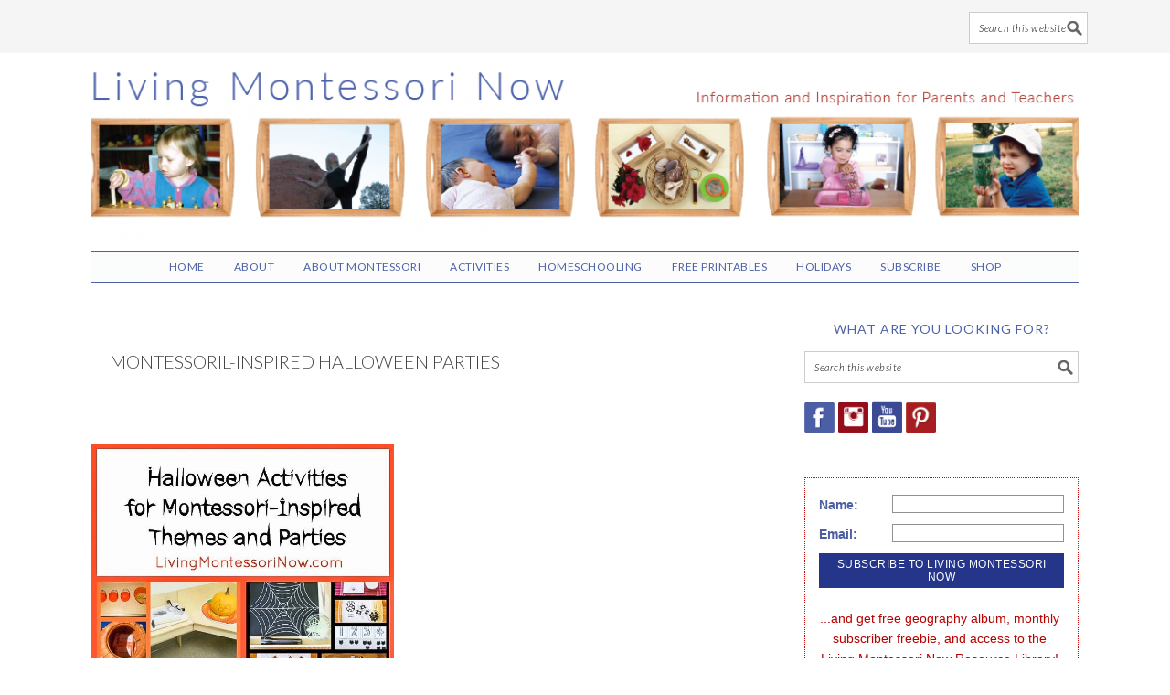

--- FILE ---
content_type: text/html; charset=UTF-8
request_url: https://livingmontessorinow.com/tag/montessoril-inspired-halloween-parties/
body_size: 22420
content:
<!DOCTYPE html>
<html lang="en-US">
<head >
<meta charset="UTF-8" />
<meta name="viewport" content="width=device-width, initial-scale=1" />
<meta name='robots' content='index, follow, max-image-preview:large, max-snippet:-1, max-video-preview:-1' />

            <script data-no-defer="1" data-ezscrex="false" data-cfasync="false" data-pagespeed-no-defer data-cookieconsent="ignore">
                var ctPublicFunctions = {"_ajax_nonce":"4fab3f7458","_rest_nonce":"251f123875","_ajax_url":"\/wp-admin\/admin-ajax.php","_rest_url":"https:\/\/livingmontessorinow.com\/wp-json\/","data__cookies_type":"none","data__ajax_type":"rest","data__bot_detector_enabled":"1","data__frontend_data_log_enabled":1,"cookiePrefix":"","wprocket_detected":true,"host_url":"livingmontessorinow.com","text__ee_click_to_select":"Click to select the whole data","text__ee_original_email":"The complete one is","text__ee_got_it":"Got it","text__ee_blocked":"Blocked","text__ee_cannot_connect":"Cannot connect","text__ee_cannot_decode":"Can not decode email. Unknown reason","text__ee_email_decoder":"CleanTalk email decoder","text__ee_wait_for_decoding":"The magic is on the way!","text__ee_decoding_process":"Please wait a few seconds while we decode the contact data."}
            </script>
        
            <script data-no-defer="1" data-ezscrex="false" data-cfasync="false" data-pagespeed-no-defer data-cookieconsent="ignore">
                var ctPublic = {"_ajax_nonce":"4fab3f7458","settings__forms__check_internal":"0","settings__forms__check_external":"0","settings__forms__force_protection":"0","settings__forms__search_test":"1","settings__forms__wc_add_to_cart":"0","settings__data__bot_detector_enabled":"1","settings__sfw__anti_crawler":0,"blog_home":"https:\/\/livingmontessorinow.com\/","pixel__setting":"3","pixel__enabled":true,"pixel__url":null,"data__email_check_before_post":"1","data__email_check_exist_post":"1","data__cookies_type":"none","data__key_is_ok":true,"data__visible_fields_required":true,"wl_brandname":"Anti-Spam by CleanTalk","wl_brandname_short":"CleanTalk","ct_checkjs_key":"819078780039e620bcd75ef9d94a7946d89978f603524095c27e9593a30ff620","emailEncoderPassKey":"2f1a66589845f06ed769f338d16f9295","bot_detector_forms_excluded":"W10=","advancedCacheExists":true,"varnishCacheExists":false,"wc_ajax_add_to_cart":false}
            </script>
        
	<!-- This site is optimized with the Yoast SEO plugin v26.7 - https://yoast.com/wordpress/plugins/seo/ -->
	<title>Montessoril-inspired Halloween parties Archives - Living Montessori Now</title>
<link data-rocket-preload as="style" href="https://fonts.googleapis.com/css?family=Lato%3Aregular%2Citalic%2C700%2C300%2C300italic%2C900%26amp%3Bsubset%3Dlatin%2C%7CSniglet&#038;display=swap" rel="preload">
<link href="https://fonts.googleapis.com/css?family=Lato%3Aregular%2Citalic%2C700%2C300%2C300italic%2C900%26amp%3Bsubset%3Dlatin%2C%7CSniglet&#038;display=swap" media="print" onload="this.media=&#039;all&#039;" rel="stylesheet">
<noscript data-wpr-hosted-gf-parameters=""><link rel="stylesheet" href="https://fonts.googleapis.com/css?family=Lato%3Aregular%2Citalic%2C700%2C300%2C300italic%2C900%26amp%3Bsubset%3Dlatin%2C%7CSniglet&#038;display=swap"></noscript>
	<link rel="canonical" href="https://livingmontessorinow.com/tag/montessoril-inspired-halloween-parties/" />
	<meta property="og:locale" content="en_US" />
	<meta property="og:type" content="article" />
	<meta property="og:title" content="Montessoril-inspired Halloween parties Archives - Living Montessori Now" />
	<meta property="og:url" content="https://livingmontessorinow.com/tag/montessoril-inspired-halloween-parties/" />
	<meta property="og:site_name" content="Living Montessori Now" />
	<script type="application/ld+json" class="yoast-schema-graph">{"@context":"https://schema.org","@graph":[{"@type":"CollectionPage","@id":"https://livingmontessorinow.com/tag/montessoril-inspired-halloween-parties/","url":"https://livingmontessorinow.com/tag/montessoril-inspired-halloween-parties/","name":"Montessoril-inspired Halloween parties Archives - Living Montessori Now","isPartOf":{"@id":"https://livingmontessorinow.com/#website"},"primaryImageOfPage":{"@id":"https://livingmontessorinow.com/tag/montessoril-inspired-halloween-parties/#primaryimage"},"image":{"@id":"https://livingmontessorinow.com/tag/montessoril-inspired-halloween-parties/#primaryimage"},"thumbnailUrl":"https://livingmontessorinow.com/wp-content/uploads/2014/10/Halloween-Activities-for-Montessori-Inspired-Themes-and-Parties-1.jpg","breadcrumb":{"@id":"https://livingmontessorinow.com/tag/montessoril-inspired-halloween-parties/#breadcrumb"},"inLanguage":"en-US"},{"@type":"ImageObject","inLanguage":"en-US","@id":"https://livingmontessorinow.com/tag/montessoril-inspired-halloween-parties/#primaryimage","url":"https://livingmontessorinow.com/wp-content/uploads/2014/10/Halloween-Activities-for-Montessori-Inspired-Themes-and-Parties-1.jpg","contentUrl":"https://livingmontessorinow.com/wp-content/uploads/2014/10/Halloween-Activities-for-Montessori-Inspired-Themes-and-Parties-1.jpg","width":618,"height":1000},{"@type":"BreadcrumbList","@id":"https://livingmontessorinow.com/tag/montessoril-inspired-halloween-parties/#breadcrumb","itemListElement":[{"@type":"ListItem","position":1,"name":"Home","item":"https://livingmontessorinow.com/"},{"@type":"ListItem","position":2,"name":"Montessoril-inspired Halloween parties"}]},{"@type":"WebSite","@id":"https://livingmontessorinow.com/#website","url":"https://livingmontessorinow.com/","name":"Living Montessori Now","description":"Montessori Inspiration for Parents and Teachers","potentialAction":[{"@type":"SearchAction","target":{"@type":"EntryPoint","urlTemplate":"https://livingmontessorinow.com/?s={search_term_string}"},"query-input":{"@type":"PropertyValueSpecification","valueRequired":true,"valueName":"search_term_string"}}],"inLanguage":"en-US"}]}</script>
	<!-- / Yoast SEO plugin. -->


<link rel='dns-prefetch' href='//fd.cleantalk.org' />
<link rel='dns-prefetch' href='//www.dwin2.com' />
<link rel='dns-prefetch' href='//scripts.mediavine.com' />
<link rel='dns-prefetch' href='//fonts.googleapis.com' />
<link rel='dns-prefetch' href='//www.googletagmanager.com' />
<link href='https://fonts.gstatic.com' crossorigin rel='preconnect' />
<link rel="alternate" type="application/rss+xml" title="Living Montessori Now &raquo; Feed" href="https://livingmontessorinow.com/feed/" />
<link rel="alternate" type="application/rss+xml" title="Living Montessori Now &raquo; Comments Feed" href="https://livingmontessorinow.com/comments/feed/" />
<link rel="alternate" type="application/rss+xml" title="Living Montessori Now &raquo; Montessoril-inspired Halloween parties Tag Feed" href="https://livingmontessorinow.com/tag/montessoril-inspired-halloween-parties/feed/" />
<style id='wp-img-auto-sizes-contain-inline-css' type='text/css'>
img:is([sizes=auto i],[sizes^="auto," i]){contain-intrinsic-size:3000px 1500px}
/*# sourceURL=wp-img-auto-sizes-contain-inline-css */
</style>
<link rel='stylesheet' id='sbi_styles-css' href='https://livingmontessorinow.com/wp-content/plugins/instagram-feed/css/sbi-styles.min.css?ver=6.10.0' type='text/css' media='all' />
<link rel='stylesheet' id='foodie-pro-theme-css' href='https://livingmontessorinow.com/wp-content/themes/foodiepro-2.1.8/style.css?ver=2.1.8' type='text/css' media='all' />
<style id='foodie-pro-theme-inline-css' type='text/css'>
.recipes-top, .footer-widgets, .form-allowed-tags{background:#ffffff;}.genesis-nav-menu{background:#fbfcfc;}body, .site-description{color:#161616;}.enews-widget input[type="submit"]:hover{background:#fbfcfc;}.button, button, .enews-widget input[type="submit"]{color:#fbfcfc;}body{font-family:"Lato","Helvetica Neue",sans-serif;font-size:21px;}input, select, textarea, .wp-caption-text, .site-description, .entry-meta, .post-info, .post-meta{font-family:"Lato","Helvetica Neue",sans-serif;}h1, h2, h3, h4, h5, h6, .site-title, .entry-title, .widgettitle{font-family:"Lato","Helvetica Neue",sans-serif;}
/*# sourceURL=foodie-pro-theme-inline-css */
</style>
<style id='wp-emoji-styles-inline-css' type='text/css'>

	img.wp-smiley, img.emoji {
		display: inline !important;
		border: none !important;
		box-shadow: none !important;
		height: 1em !important;
		width: 1em !important;
		margin: 0 0.07em !important;
		vertical-align: -0.1em !important;
		background: none !important;
		padding: 0 !important;
	}
/*# sourceURL=wp-emoji-styles-inline-css */
</style>
<link rel='stylesheet' id='wp-block-library-css' href='https://livingmontessorinow.com/wp-includes/css/dist/block-library/style.min.css?ver=6.9' type='text/css' media='all' />
<style id='global-styles-inline-css' type='text/css'>
:root{--wp--preset--aspect-ratio--square: 1;--wp--preset--aspect-ratio--4-3: 4/3;--wp--preset--aspect-ratio--3-4: 3/4;--wp--preset--aspect-ratio--3-2: 3/2;--wp--preset--aspect-ratio--2-3: 2/3;--wp--preset--aspect-ratio--16-9: 16/9;--wp--preset--aspect-ratio--9-16: 9/16;--wp--preset--color--black: #000000;--wp--preset--color--cyan-bluish-gray: #abb8c3;--wp--preset--color--white: #ffffff;--wp--preset--color--pale-pink: #f78da7;--wp--preset--color--vivid-red: #cf2e2e;--wp--preset--color--luminous-vivid-orange: #ff6900;--wp--preset--color--luminous-vivid-amber: #fcb900;--wp--preset--color--light-green-cyan: #7bdcb5;--wp--preset--color--vivid-green-cyan: #00d084;--wp--preset--color--pale-cyan-blue: #8ed1fc;--wp--preset--color--vivid-cyan-blue: #0693e3;--wp--preset--color--vivid-purple: #9b51e0;--wp--preset--gradient--vivid-cyan-blue-to-vivid-purple: linear-gradient(135deg,rgb(6,147,227) 0%,rgb(155,81,224) 100%);--wp--preset--gradient--light-green-cyan-to-vivid-green-cyan: linear-gradient(135deg,rgb(122,220,180) 0%,rgb(0,208,130) 100%);--wp--preset--gradient--luminous-vivid-amber-to-luminous-vivid-orange: linear-gradient(135deg,rgb(252,185,0) 0%,rgb(255,105,0) 100%);--wp--preset--gradient--luminous-vivid-orange-to-vivid-red: linear-gradient(135deg,rgb(255,105,0) 0%,rgb(207,46,46) 100%);--wp--preset--gradient--very-light-gray-to-cyan-bluish-gray: linear-gradient(135deg,rgb(238,238,238) 0%,rgb(169,184,195) 100%);--wp--preset--gradient--cool-to-warm-spectrum: linear-gradient(135deg,rgb(74,234,220) 0%,rgb(151,120,209) 20%,rgb(207,42,186) 40%,rgb(238,44,130) 60%,rgb(251,105,98) 80%,rgb(254,248,76) 100%);--wp--preset--gradient--blush-light-purple: linear-gradient(135deg,rgb(255,206,236) 0%,rgb(152,150,240) 100%);--wp--preset--gradient--blush-bordeaux: linear-gradient(135deg,rgb(254,205,165) 0%,rgb(254,45,45) 50%,rgb(107,0,62) 100%);--wp--preset--gradient--luminous-dusk: linear-gradient(135deg,rgb(255,203,112) 0%,rgb(199,81,192) 50%,rgb(65,88,208) 100%);--wp--preset--gradient--pale-ocean: linear-gradient(135deg,rgb(255,245,203) 0%,rgb(182,227,212) 50%,rgb(51,167,181) 100%);--wp--preset--gradient--electric-grass: linear-gradient(135deg,rgb(202,248,128) 0%,rgb(113,206,126) 100%);--wp--preset--gradient--midnight: linear-gradient(135deg,rgb(2,3,129) 0%,rgb(40,116,252) 100%);--wp--preset--font-size--small: 13px;--wp--preset--font-size--medium: 20px;--wp--preset--font-size--large: 36px;--wp--preset--font-size--x-large: 42px;--wp--preset--spacing--20: 0.44rem;--wp--preset--spacing--30: 0.67rem;--wp--preset--spacing--40: 1rem;--wp--preset--spacing--50: 1.5rem;--wp--preset--spacing--60: 2.25rem;--wp--preset--spacing--70: 3.38rem;--wp--preset--spacing--80: 5.06rem;--wp--preset--shadow--natural: 6px 6px 9px rgba(0, 0, 0, 0.2);--wp--preset--shadow--deep: 12px 12px 50px rgba(0, 0, 0, 0.4);--wp--preset--shadow--sharp: 6px 6px 0px rgba(0, 0, 0, 0.2);--wp--preset--shadow--outlined: 6px 6px 0px -3px rgb(255, 255, 255), 6px 6px rgb(0, 0, 0);--wp--preset--shadow--crisp: 6px 6px 0px rgb(0, 0, 0);}:where(.is-layout-flex){gap: 0.5em;}:where(.is-layout-grid){gap: 0.5em;}body .is-layout-flex{display: flex;}.is-layout-flex{flex-wrap: wrap;align-items: center;}.is-layout-flex > :is(*, div){margin: 0;}body .is-layout-grid{display: grid;}.is-layout-grid > :is(*, div){margin: 0;}:where(.wp-block-columns.is-layout-flex){gap: 2em;}:where(.wp-block-columns.is-layout-grid){gap: 2em;}:where(.wp-block-post-template.is-layout-flex){gap: 1.25em;}:where(.wp-block-post-template.is-layout-grid){gap: 1.25em;}.has-black-color{color: var(--wp--preset--color--black) !important;}.has-cyan-bluish-gray-color{color: var(--wp--preset--color--cyan-bluish-gray) !important;}.has-white-color{color: var(--wp--preset--color--white) !important;}.has-pale-pink-color{color: var(--wp--preset--color--pale-pink) !important;}.has-vivid-red-color{color: var(--wp--preset--color--vivid-red) !important;}.has-luminous-vivid-orange-color{color: var(--wp--preset--color--luminous-vivid-orange) !important;}.has-luminous-vivid-amber-color{color: var(--wp--preset--color--luminous-vivid-amber) !important;}.has-light-green-cyan-color{color: var(--wp--preset--color--light-green-cyan) !important;}.has-vivid-green-cyan-color{color: var(--wp--preset--color--vivid-green-cyan) !important;}.has-pale-cyan-blue-color{color: var(--wp--preset--color--pale-cyan-blue) !important;}.has-vivid-cyan-blue-color{color: var(--wp--preset--color--vivid-cyan-blue) !important;}.has-vivid-purple-color{color: var(--wp--preset--color--vivid-purple) !important;}.has-black-background-color{background-color: var(--wp--preset--color--black) !important;}.has-cyan-bluish-gray-background-color{background-color: var(--wp--preset--color--cyan-bluish-gray) !important;}.has-white-background-color{background-color: var(--wp--preset--color--white) !important;}.has-pale-pink-background-color{background-color: var(--wp--preset--color--pale-pink) !important;}.has-vivid-red-background-color{background-color: var(--wp--preset--color--vivid-red) !important;}.has-luminous-vivid-orange-background-color{background-color: var(--wp--preset--color--luminous-vivid-orange) !important;}.has-luminous-vivid-amber-background-color{background-color: var(--wp--preset--color--luminous-vivid-amber) !important;}.has-light-green-cyan-background-color{background-color: var(--wp--preset--color--light-green-cyan) !important;}.has-vivid-green-cyan-background-color{background-color: var(--wp--preset--color--vivid-green-cyan) !important;}.has-pale-cyan-blue-background-color{background-color: var(--wp--preset--color--pale-cyan-blue) !important;}.has-vivid-cyan-blue-background-color{background-color: var(--wp--preset--color--vivid-cyan-blue) !important;}.has-vivid-purple-background-color{background-color: var(--wp--preset--color--vivid-purple) !important;}.has-black-border-color{border-color: var(--wp--preset--color--black) !important;}.has-cyan-bluish-gray-border-color{border-color: var(--wp--preset--color--cyan-bluish-gray) !important;}.has-white-border-color{border-color: var(--wp--preset--color--white) !important;}.has-pale-pink-border-color{border-color: var(--wp--preset--color--pale-pink) !important;}.has-vivid-red-border-color{border-color: var(--wp--preset--color--vivid-red) !important;}.has-luminous-vivid-orange-border-color{border-color: var(--wp--preset--color--luminous-vivid-orange) !important;}.has-luminous-vivid-amber-border-color{border-color: var(--wp--preset--color--luminous-vivid-amber) !important;}.has-light-green-cyan-border-color{border-color: var(--wp--preset--color--light-green-cyan) !important;}.has-vivid-green-cyan-border-color{border-color: var(--wp--preset--color--vivid-green-cyan) !important;}.has-pale-cyan-blue-border-color{border-color: var(--wp--preset--color--pale-cyan-blue) !important;}.has-vivid-cyan-blue-border-color{border-color: var(--wp--preset--color--vivid-cyan-blue) !important;}.has-vivid-purple-border-color{border-color: var(--wp--preset--color--vivid-purple) !important;}.has-vivid-cyan-blue-to-vivid-purple-gradient-background{background: var(--wp--preset--gradient--vivid-cyan-blue-to-vivid-purple) !important;}.has-light-green-cyan-to-vivid-green-cyan-gradient-background{background: var(--wp--preset--gradient--light-green-cyan-to-vivid-green-cyan) !important;}.has-luminous-vivid-amber-to-luminous-vivid-orange-gradient-background{background: var(--wp--preset--gradient--luminous-vivid-amber-to-luminous-vivid-orange) !important;}.has-luminous-vivid-orange-to-vivid-red-gradient-background{background: var(--wp--preset--gradient--luminous-vivid-orange-to-vivid-red) !important;}.has-very-light-gray-to-cyan-bluish-gray-gradient-background{background: var(--wp--preset--gradient--very-light-gray-to-cyan-bluish-gray) !important;}.has-cool-to-warm-spectrum-gradient-background{background: var(--wp--preset--gradient--cool-to-warm-spectrum) !important;}.has-blush-light-purple-gradient-background{background: var(--wp--preset--gradient--blush-light-purple) !important;}.has-blush-bordeaux-gradient-background{background: var(--wp--preset--gradient--blush-bordeaux) !important;}.has-luminous-dusk-gradient-background{background: var(--wp--preset--gradient--luminous-dusk) !important;}.has-pale-ocean-gradient-background{background: var(--wp--preset--gradient--pale-ocean) !important;}.has-electric-grass-gradient-background{background: var(--wp--preset--gradient--electric-grass) !important;}.has-midnight-gradient-background{background: var(--wp--preset--gradient--midnight) !important;}.has-small-font-size{font-size: var(--wp--preset--font-size--small) !important;}.has-medium-font-size{font-size: var(--wp--preset--font-size--medium) !important;}.has-large-font-size{font-size: var(--wp--preset--font-size--large) !important;}.has-x-large-font-size{font-size: var(--wp--preset--font-size--x-large) !important;}
/*# sourceURL=global-styles-inline-css */
</style>

<style id='classic-theme-styles-inline-css' type='text/css'>
/*! This file is auto-generated */
.wp-block-button__link{color:#fff;background-color:#32373c;border-radius:9999px;box-shadow:none;text-decoration:none;padding:calc(.667em + 2px) calc(1.333em + 2px);font-size:1.125em}.wp-block-file__button{background:#32373c;color:#fff;text-decoration:none}
/*# sourceURL=/wp-includes/css/classic-themes.min.css */
</style>
<link rel='stylesheet' id='cleantalk-public-css-css' href='https://livingmontessorinow.com/wp-content/plugins/cleantalk-spam-protect/css/cleantalk-public.min.css?ver=6.70.1_1766432016' type='text/css' media='all' />
<link rel='stylesheet' id='cleantalk-email-decoder-css-css' href='https://livingmontessorinow.com/wp-content/plugins/cleantalk-spam-protect/css/cleantalk-email-decoder.min.css?ver=6.70.1_1766432016' type='text/css' media='all' />

<link rel='stylesheet' id='simple-social-icons-font-css' href='https://livingmontessorinow.com/wp-content/plugins/simple-social-icons/css/style.css?ver=4.0.0' type='text/css' media='all' />
<script type="text/javascript" src="https://livingmontessorinow.com/wp-content/plugins/cleantalk-spam-protect/js/apbct-public-bundle.min.js?ver=6.70.1_1766432016" id="apbct-public-bundle.min-js-js"></script>
<script type="text/javascript" src="https://fd.cleantalk.org/ct-bot-detector-wrapper.js?ver=6.70.1" id="ct_bot_detector-js" defer="defer" data-wp-strategy="defer"></script>
<script type="text/javascript" async="async" fetchpriority="high" data-noptimize="1" data-cfasync="false" src="https://scripts.mediavine.com/tags/living-montessori-now.js?ver=6.9" id="mv-script-wrapper-js"></script>
<script type="text/javascript" src="https://livingmontessorinow.com/wp-includes/js/jquery/jquery.min.js?ver=3.7.1" id="jquery-core-js"></script>
<script type="text/javascript" src="https://livingmontessorinow.com/wp-includes/js/jquery/jquery-migrate.min.js?ver=3.4.1" id="jquery-migrate-js"></script>
<link rel="https://api.w.org/" href="https://livingmontessorinow.com/wp-json/" /><link rel="alternate" title="JSON" type="application/json" href="https://livingmontessorinow.com/wp-json/wp/v2/tags/2078" /><link rel="EditURI" type="application/rsd+xml" title="RSD" href="https://livingmontessorinow.com/xmlrpc.php?rsd" />
<meta name="generator" content="WordPress 6.9" />
<meta name="generator" content="Site Kit by Google 1.168.0" /><script type="text/javascript" async="" src="https://livingmontessorinow.com/wp-content/plugins/yummly-rich-recipes//js/yrecipe_print.js"></script>
<link charset="utf-8" href="https://livingmontessorinow.com/wp-content/plugins/yummly-rich-recipes/styles/generic.css" rel="stylesheet" type="text/css" />
<link charset="utf-8" href="https://livingmontessorinow.com/wp-content/plugins/yummly-rich-recipes/styles/yrecipe-std.css" rel="stylesheet" type="text/css" />
<link rel="pingback" href="https://livingmontessorinow.com/xmlrpc.php" />
<style type="text/css">.site-header { background: url(https://livingmontessorinow.com/wp-content/uploads/2016/06/cropped-header-FOODIE-1.png) no-repeat !important; }</style>
<!-- Global site tag (gtag.js) - Google Analytics -->
<script async src="https://www.googletagmanager.com/gtag/js?id=UA-19296228-1"></script>
<script>
  window.dataLayer = window.dataLayer || [];
  function gtag(){dataLayer.push(arguments);}
  gtag('js', new Date());

  gtag('config', 'UA-19296228-1');
</script>
 <link rel="icon" href="https://livingmontessorinow.com/wp-content/uploads/2018/12/cropped-Christina-with-Cylinder-Blocksquare-32x32.jpg" sizes="32x32" />
<link rel="icon" href="https://livingmontessorinow.com/wp-content/uploads/2018/12/cropped-Christina-with-Cylinder-Blocksquare-192x192.jpg" sizes="192x192" />
<link rel="apple-touch-icon" href="https://livingmontessorinow.com/wp-content/uploads/2018/12/cropped-Christina-with-Cylinder-Blocksquare-180x180.jpg" />
<meta name="msapplication-TileImage" content="https://livingmontessorinow.com/wp-content/uploads/2018/12/cropped-Christina-with-Cylinder-Blocksquare-270x270.jpg" />
		<style type="text/css" id="wp-custom-css">
			h1.entry-title{
  color: #4D61A7;
  text-decoration: none; font-size: 22px !important;
}

.dpsp-networks-btns-wrapper {clear: both;}
.before-header .search-form {float: right;}
.rp4wp-related-posts ul{width:100%;padding:0;margin:0;float:left;}
.rp4wp-related-posts ul>li{list-style:none; line-height: 1.4 !important;padding:1%;margin:.5%;clear:none; width: 32.333333%; float: left; display: block; text-align: center; font-size: 18px; border: 1px solid #ddd; height: 280px;}
.rp4wp-related-posts ul>li>p{margin:0;padding:0; }
.rp4wp-related-post-image{width:100%; padding: 0px !important;;-moz-box-sizing:border-box;-webkit-box-sizing:border-box;box-sizing:border-box;float:center; }

.rp4wp-related-posts a{font-size: 16px; font-weight: 700; text-decoration: none; }

.envira-gallery-wrap .envira-gallery-public .envira-gallery-item img {

padding: 10px !important; border: 1px solid #ddd !important; 
}

span.swp_share a{
color: #fff !important;
}
.swp_count{
    color: #fff !important;
}
h1.entry-title {
  color: #4D61A7;
  text-decoration: none;
  font-size: 24px !important; font-weight: 400;
}

.sw {color: #fff;}

a.sw-pinit-button {color: #fff !important;
text-transform: uppercase;
font-weight: 700;}

.previous a, .next a{
    text-decoration: none;
	color: #fff !important;
}

.prev-next-navigation {
clear: both !important; width: 100% !important; display: block;
	margin: 10px auto 10px;
	height: auto;
}
div.entry-content {clear: both;}
.entry-footer {clear: both;}
.previous {
	  margin: 20px 0;
	clear: both;
	overflow: hidden;
	 text-decoration: none;
	color: #fff;
	padding: 10px 20px;
	width: 49.555%;
height: auto;
	text-align: center;
	min-height: 70px;
	margin:0px auto 20px;
	font-weight: 700;
float: left;
	font-size: 12px;
	background-color: #4C61A8;
	display: inline;
clear: none;
color: #fff;
}
.previous a, .next a {color: #fff !important;}
.next {
float: right;
	  margin: 20px 0;
	clear: both;
	overflow: hidden;
	 text-decoration: none;
	color: #fff;
		font-size: 12px;
	padding: 10px 20px;
	width: 49.555%;
height: auto;
	text-align: center;
	min-height: 70px;
	margin:0px auto 20px;
	font-weight: 700;
		background-color: #4C61A8;
	display: inline;
clear: none;
color: #fff;
}

.attachment-template-default #respond {display: none !important;}

/* Change font color for general admin bar links */
    #wpadminbar .ab-item {
        color: #fff !important;
    }

    /* Change font color for hover state */
    #wpadminbar .ab-item:hover {
        color: #fff !important; 
    }

    /* Change font color for specific elements like the site title or user name */
    #wpadminbar #wp-admin-bar-site-name a.ab-item,
    #wpadminbar #wp-admin-bar-my-account a.ab-item {
        color: #fff !important;
    }

.genesis-nav-menu a{letter-spacing: .5px !important; }

.genesis-nav-menu .sub-menu ul li {
  background-color: #fff;
color: #000 !important;  text-transform: none !important; 
  position: relative;
  width: 220px; font-size: 16px !important;
}

.genesis-nav-menu .sub-menu a {
  background-color: #fff;
color: #000 !important;  text-transform: none !important; padding: 1px auto !important;
  position: relative;
  width: 220px; font-size: 14px !important; border-bottom: 1px dotted #ddd;
}

.genesis-nav-menu .sub-menu a {
 padding: 12px;
}


@media only screen and (max-width: 767px) {
.pagination-next, .next, .previous, .pagination-previous{
min-height: 100px;
	clear: right;
	}
}		</style>
		<noscript><style id="rocket-lazyload-nojs-css">.rll-youtube-player, [data-lazy-src]{display:none !important;}</style></noscript><meta name="generator" content="WP Rocket 3.20.3" data-wpr-features="wpr_lazyload_images wpr_image_dimensions wpr_preload_links wpr_desktop" /></head>
<body class="archive tag tag-montessoril-inspired-halloween-parties tag-2078 wp-theme-genesis wp-child-theme-foodiepro-218 custom-header header-image header-full-width content-sidebar genesis-breadcrumbs-hidden genesis-footer-widgets-visible foodie-pro"><script src="//z-na.amazon-adsystem.com/widgets/onejs?MarketPlace=US&adInstanceId=355975aa-3d58-43c0-88f1-74c71cfd7910"></script><div data-rocket-location-hash="660b85924fc5f264b375ed42f3229e79" class="before-header"><section data-rocket-location-hash="96db12abab061d11fd247fcbb9071931" id="search-8" class="widget widget_search"><div data-rocket-location-hash="ff6e6295f3e2c2b54637c7489de6d037" class="widget-wrap"><form apbct-form-sign="native_search" class="search-form" method="get" action="https://livingmontessorinow.com/" role="search"><label class="search-form-label screen-reader-text" for="searchform-1">Search this website</label><input class="search-form-input" type="search" name="s" id="searchform-1" placeholder="Search this website"><input class="search-form-submit" type="submit" value="Search"><meta content="https://livingmontessorinow.com/?s={s}"><input
                    class="apbct_special_field apbct_email_id__search_form"
                    name="apbct__email_id__search_form"
                    aria-label="apbct__label_id__search_form"
                    type="text" size="30" maxlength="200" autocomplete="off"
                    value=""
                /><input
                   id="apbct_submit_id__search_form" 
                   class="apbct_special_field apbct__email_id__search_form"
                   name="apbct__label_id__search_form"
                   aria-label="apbct_submit_name__search_form"
                   type="submit"
                   size="30"
                   maxlength="200"
                   value="48856"
               /></form></div></section>
</div><div data-rocket-location-hash="39ab9b001bc61b5c74afb90f07f40cfa" class="site-container"><ul class="genesis-skip-link"><li><a href="#genesis-content" class="screen-reader-shortcut"> Skip to main content</a></li><li><a href="#genesis-sidebar-primary" class="screen-reader-shortcut"> Skip to primary sidebar</a></li><li><a href="#genesis-footer-widgets" class="screen-reader-shortcut"> Skip to footer</a></li></ul><header data-rocket-location-hash="0791a1e6b511e6c1b4b3546b5595a7dd" class="site-header"><div data-rocket-location-hash="81c73e90c163c5858855104fd5fa98b8" class="wrap"><div class="title-area"><p class="site-title"><a href="https://livingmontessorinow.com/">Living Montessori Now</a></p><p class="site-description">Montessori Inspiration for Parents and Teachers</p></div></div></header><nav class="nav-secondary" aria-label="Secondary"><div data-rocket-location-hash="e5700e0f1867436d8e2d853b281ba8df" class="wrap"><ul id="menu-navigation" class="menu genesis-nav-menu menu-secondary"><li id="menu-item-24807" class="menu-item menu-item-type-custom menu-item-object-custom menu-item-home menu-item-24807"><a href="https://livingmontessorinow.com"><span >HOME</span></a></li>
<li id="menu-item-25320" class="menu-item menu-item-type-post_type menu-item-object-page menu-item-has-children menu-item-25320"><a href="https://livingmontessorinow.com/about-me/"><span >About</span></a>
<ul class="sub-menu">
	<li id="menu-item-8500" class="menu-item menu-item-type-post_type menu-item-object-page menu-item-8500"><a href="https://livingmontessorinow.com/about-me/"><span >About Me</span></a></li>
	<li id="menu-item-8509" class="menu-item menu-item-type-post_type menu-item-object-page menu-item-8509"><a href="https://livingmontessorinow.com/contact-me/"><span >Contact Me</span></a></li>
	<li id="menu-item-8508" class="menu-item menu-item-type-post_type menu-item-object-page menu-item-8508"><a href="https://livingmontessorinow.com/pr-advertise/"><span >PR/Advertise</span></a></li>
	<li id="menu-item-24334" class="menu-item menu-item-type-post_type menu-item-object-page menu-item-24334"><a href="https://livingmontessorinow.com/privacy/"><span >Privacy Policy</span></a></li>
</ul>
</li>
<li id="menu-item-8504" class="menu-item menu-item-type-post_type menu-item-object-page menu-item-has-children menu-item-8504"><a href="https://livingmontessorinow.com/about-montessori/"><span >About Montessori</span></a>
<ul class="sub-menu">
	<li id="menu-item-25321" class="menu-item menu-item-type-post_type menu-item-object-page menu-item-25321"><a href="https://livingmontessorinow.com/about-montessori/"><span >About Montessori</span></a></li>
	<li id="menu-item-14137" class="menu-item menu-item-type-post_type menu-item-object-page menu-item-14137"><a href="https://livingmontessorinow.com/about-montessori/montessori-resources/"><span >Resources</span></a></li>
	<li id="menu-item-17946" class="menu-item menu-item-type-post_type menu-item-object-page menu-item-17946"><a href="https://livingmontessorinow.com/abcs-of-montessori/"><span >ABCs of Montessori</span></a></li>
	<li id="menu-item-25228" class="menu-item menu-item-type-taxonomy menu-item-object-category menu-item-25228"><a href="https://livingmontessorinow.com/category/montessori-overview/"><span >Overview</span></a></li>
	<li id="menu-item-25229" class="menu-item menu-item-type-taxonomy menu-item-object-category menu-item-25229"><a href="https://livingmontessorinow.com/category/montessori-principles-2/"><span >Principles</span></a></li>
	<li id="menu-item-99676" class="menu-item menu-item-type-post_type menu-item-object-page menu-item-99676"><a href="https://livingmontessorinow.com/free-printables/"><span >Free Printables</span></a></li>
	<li id="menu-item-25226" class="menu-item menu-item-type-taxonomy menu-item-object-category menu-item-25226"><a href="https://livingmontessorinow.com/category/montessori-materials-resources/"><span >Materials</span></a></li>
	<li id="menu-item-25234" class="menu-item menu-item-type-taxonomy menu-item-object-category menu-item-has-children menu-item-25234"><a href="https://livingmontessorinow.com/category/montessori-homeschool-classroom-and-materials/"><span >Homeschool Classroom and Materials</span></a>
	<ul class="sub-menu">
		<li id="menu-item-81976" class="menu-item menu-item-type-taxonomy menu-item-object-category menu-item-81976"><a href="https://livingmontessorinow.com/category/circle-time-activities/"><span >Circle Time Activities</span></a></li>
	</ul>
</li>
	<li id="menu-item-25231" class="menu-item menu-item-type-taxonomy menu-item-object-category menu-item-25231"><a href="https://livingmontessorinow.com/category/montessori-techniques/"><span >Techniques</span></a></li>
	<li id="menu-item-25232" class="menu-item menu-item-type-taxonomy menu-item-object-category menu-item-has-children menu-item-25232"><a href="https://livingmontessorinow.com/category/montessori-training/"><span >Training</span></a>
	<ul class="sub-menu">
		<li id="menu-item-81975" class="menu-item menu-item-type-taxonomy menu-item-object-category menu-item-81975"><a href="https://livingmontessorinow.com/category/free-montessori-video-lessons-2/"><span >Free Montessori Video Lessons</span></a></li>
	</ul>
</li>
	<li id="menu-item-25235" class="menu-item menu-item-type-taxonomy menu-item-object-category menu-item-25235"><a href="https://livingmontessorinow.com/category/montessori-inspiration/"><span >Inspiration</span></a></li>
</ul>
</li>
<li id="menu-item-25211" class="menu-item menu-item-type-custom menu-item-object-custom menu-item-has-children menu-item-25211"><a href="https://livingmontessorinow.com/category/activity-of-the-week/"><span >Activities</span></a>
<ul class="sub-menu">
	<li id="menu-item-81962" class="menu-item menu-item-type-taxonomy menu-item-object-category menu-item-81962"><a href="https://livingmontessorinow.com/category/circle-time-activities/"><span >Circle Time Activities</span></a></li>
	<li id="menu-item-25212" class="menu-item menu-item-type-taxonomy menu-item-object-category menu-item-25212"><a href="https://livingmontessorinow.com/category/activities-art/"><span >Art</span></a></li>
	<li id="menu-item-25213" class="menu-item menu-item-type-taxonomy menu-item-object-category menu-item-25213"><a href="https://livingmontessorinow.com/category/activities-cultural/"><span >Cultural</span></a></li>
	<li id="menu-item-25214" class="menu-item menu-item-type-taxonomy menu-item-object-category menu-item-25214"><a href="https://livingmontessorinow.com/category/activities-language/"><span >Language</span></a></li>
	<li id="menu-item-25215" class="menu-item menu-item-type-taxonomy menu-item-object-category menu-item-25215"><a href="https://livingmontessorinow.com/category/activities-math/"><span >Math</span></a></li>
	<li id="menu-item-25216" class="menu-item menu-item-type-taxonomy menu-item-object-category menu-item-25216"><a href="https://livingmontessorinow.com/category/activities-practical-life/"><span >Practical Life</span></a></li>
	<li id="menu-item-25217" class="menu-item menu-item-type-taxonomy menu-item-object-category menu-item-25217"><a href="https://livingmontessorinow.com/category/activities-practical-life-grace-and-courtesy/"><span >Practical Life &#8211; Grace and Courtesy</span></a></li>
	<li id="menu-item-25218" class="menu-item menu-item-type-taxonomy menu-item-object-category menu-item-25218"><a href="https://livingmontessorinow.com/category/activities-sensorial/"><span >Sensorial</span></a></li>
	<li id="menu-item-81963" class="menu-item menu-item-type-taxonomy menu-item-object-category menu-item-81963"><a href="https://livingmontessorinow.com/category/unit-studies-2/"><span >Unit Studies</span></a></li>
	<li id="menu-item-81964" class="menu-item menu-item-type-taxonomy menu-item-object-category menu-item-81964"><a href="https://livingmontessorinow.com/category/prek-k-sharing/"><span >PreK + K Sharing</span></a></li>
	<li id="menu-item-25220" class="menu-item menu-item-type-taxonomy menu-item-object-category menu-item-25220"><a href="https://livingmontessorinow.com/category/monthly-themed-activities/"><span >Monthly Themed Activities</span></a></li>
	<li id="menu-item-81958" class="menu-item menu-item-type-taxonomy menu-item-object-category menu-item-81958"><a href="https://livingmontessorinow.com/category/holidays-and-celebrations/"><span >Holidays and Celebrations</span></a></li>
</ul>
</li>
<li id="menu-item-25237" class="menu-item menu-item-type-taxonomy menu-item-object-category menu-item-has-children menu-item-25237"><a href="https://livingmontessorinow.com/category/homeschooling/"><span >Homeschooling</span></a>
<ul class="sub-menu">
	<li id="menu-item-25243" class="menu-item menu-item-type-taxonomy menu-item-object-category menu-item-25243"><a href="https://livingmontessorinow.com/category/homeschooling/"><span >Homeschooling</span></a></li>
	<li id="menu-item-25242" class="menu-item menu-item-type-taxonomy menu-item-object-category menu-item-25242"><a href="https://livingmontessorinow.com/category/homeschool-high-school-2/"><span >Homeschool High School</span></a></li>
	<li id="menu-item-25240" class="menu-item menu-item-type-taxonomy menu-item-object-category menu-item-25240"><a href="https://livingmontessorinow.com/category/montessori-homeschool-classroom-and-materials/"><span >Montessori Homeschool Classroom and Materials</span></a></li>
	<li id="menu-item-25239" class="menu-item menu-item-type-taxonomy menu-item-object-category menu-item-25239"><a href="https://livingmontessorinow.com/category/unit-studies-2/"><span >Unit Studies</span></a></li>
	<li id="menu-item-81965" class="menu-item menu-item-type-taxonomy menu-item-object-category menu-item-81965"><a href="https://livingmontessorinow.com/category/prek-k-sharing/"><span >PreK + K Sharing</span></a></li>
	<li id="menu-item-81961" class="menu-item menu-item-type-taxonomy menu-item-object-category menu-item-81961"><a href="https://livingmontessorinow.com/category/circle-time-activities/"><span >Circle Time Activities</span></a></li>
	<li id="menu-item-81957" class="menu-item menu-item-type-taxonomy menu-item-object-category menu-item-81957"><a href="https://livingmontessorinow.com/category/monthly-themed-activities/"><span >Monthly Themed Activities</span></a></li>
	<li id="menu-item-25244" class="menu-item menu-item-type-taxonomy menu-item-object-category menu-item-25244"><a href="https://livingmontessorinow.com/category/holidays-and-celebrations/"><span >Holidays and Celebrations</span></a></li>
	<li id="menu-item-81967" class="menu-item menu-item-type-taxonomy menu-item-object-category menu-item-81967"><a href="https://livingmontessorinow.com/category/free-montessori-video-lessons-2/"><span >Free Montessori Video Lessons</span></a></li>
</ul>
</li>
<li id="menu-item-99675" class="menu-item menu-item-type-post_type menu-item-object-page menu-item-has-children menu-item-99675"><a href="https://livingmontessorinow.com/free-printables/"><span >Free Printables</span></a>
<ul class="sub-menu">
	<li id="menu-item-100099" class="menu-item menu-item-type-custom menu-item-object-custom menu-item-100099"><a href="https://livingmontessorinow.com/free-printables/"><span >Free Printables</span></a></li>
	<li id="menu-item-81968" class="menu-item menu-item-type-post_type menu-item-object-post menu-item-81968"><a href="https://livingmontessorinow.com/sign-living-montessori-now-newsletter-get-monthly-subscriber-freebies/"><span >Sign up for the Living Montessori Now Newsletter &#038; Get Monthly Subscriber Freebies!</span></a></li>
	<li id="menu-item-99673" class="menu-item menu-item-type-post_type menu-item-object-post menu-item-99673"><a href="https://livingmontessorinow.com/more-than-13-years-worth-of-free-printables-and-montessori-inspired-activities/"><span >More Than 13 Years’ Worth of Free Printables and Montessori-Inspired Activities</span></a></li>
	<li id="menu-item-81969" class="menu-item menu-item-type-post_type menu-item-object-post menu-item-81969"><a href="https://livingmontessorinow.com/free-montessori-geography-album/"><span >Free Montessori Geography Album</span></a></li>
</ul>
</li>
<li id="menu-item-81972" class="menu-item menu-item-type-taxonomy menu-item-object-category menu-item-has-children menu-item-81972"><a href="https://livingmontessorinow.com/category/free-printables-2/"><span >Holidays</span></a>
<ul class="sub-menu">
	<li id="menu-item-88057" class="menu-item menu-item-type-post_type menu-item-object-page menu-item-88057"><a href="https://livingmontessorinow.com/resources-for-upcoming-holidays/"><span >Resources for Upcoming Holidays</span></a></li>
	<li id="menu-item-88058" class="menu-item menu-item-type-taxonomy menu-item-object-category menu-item-88058"><a href="https://livingmontessorinow.com/category/holidays-and-celebrations/"><span >Holidays and Celebrations</span></a></li>
</ul>
</li>
<li id="menu-item-81971" class="menu-item menu-item-type-post_type menu-item-object-post menu-item-has-children menu-item-81971"><a href="https://livingmontessorinow.com/sign-living-montessori-now-newsletter-get-monthly-subscriber-freebies/"><span >Subscribe</span></a>
<ul class="sub-menu">
	<li id="menu-item-81980" class="menu-item menu-item-type-post_type menu-item-object-post menu-item-81980"><a href="https://livingmontessorinow.com/sign-living-montessori-now-newsletter-get-monthly-subscriber-freebies/"><span >Sign up for the Living Montessori Now Newsletter &#038; Get Monthly Subscriber Freebies!</span></a></li>
</ul>
</li>
<li id="menu-item-41766" class="menu-item menu-item-type-custom menu-item-object-custom menu-item-has-children menu-item-41766"><a href="http://livingmontessorinowshop.com"><span >Shop</span></a>
<ul class="sub-menu">
	<li id="menu-item-41767" class="menu-item menu-item-type-custom menu-item-object-custom menu-item-41767"><a href="http://livingmontessorinowshop.com"><span >Shop</span></a></li>
	<li id="menu-item-25323" class="menu-item menu-item-type-post_type menu-item-object-page menu-item-25323"><a href="https://livingmontessorinow.com/products/"><span >Products</span></a></li>
	<li id="menu-item-38528" class="menu-item menu-item-type-post_type menu-item-object-page menu-item-38528"><a href="https://livingmontessorinow.com/products/my-products/"><span >My Products</span></a></li>
</ul>
</li>
</ul></div></nav><div data-rocket-location-hash="bb95deaa8c0d8b5daf02825df1bd5a3c" class="site-inner"><div data-rocket-location-hash="3a915b0dff0fc023a4eef6ba829fa41d" class="content-sidebar-wrap"><main class="content" id="genesis-content"><div class="archive-description taxonomy-archive-description taxonomy-description"><h1 class="archive-title">Montessoril-inspired Halloween parties</h1></div><article class="simple-grid one-half odd first post-31606 post type-post status-publish format-standard has-post-thumbnail category-holidays-and-celebrations category-montessori-monday tag-halloween tag-montessori tag-montessori-monday tag-montessoril-inspired-halloween-parties entry" aria-label="Halloween Activities for Montessori-Inspired Themes and Parties"><header class="entry-header"><a class="entry-image-link" href="https://livingmontessorinow.com/montessori-monday-halloween-activities-for-montessori-inspired-themes-and-parties/" aria-hidden="true" tabindex="-1"><img width="618" height="1000" src="data:image/svg+xml,%3Csvg%20xmlns='http://www.w3.org/2000/svg'%20viewBox='0%200%20618%201000'%3E%3C/svg%3E" class="alignleft post-image entry-image" alt="" decoding="async" data-lazy-srcset="https://livingmontessorinow.com/wp-content/uploads/2014/10/Halloween-Activities-for-Montessori-Inspired-Themes-and-Parties-1.jpg 618w, https://livingmontessorinow.com/wp-content/uploads/2014/10/Halloween-Activities-for-Montessori-Inspired-Themes-and-Parties-1-350x566.jpg 350w, https://livingmontessorinow.com/wp-content/uploads/2014/10/Halloween-Activities-for-Montessori-Inspired-Themes-and-Parties-1-550x890.jpg 550w" data-lazy-sizes="(max-width: 618px) 100vw, 618px" data-pin-url="https://livingmontessorinow.com/montessori-monday-halloween-activities-for-montessori-inspired-themes-and-parties/?tp_image_id=101878" data-lazy-src="https://livingmontessorinow.com/wp-content/uploads/2014/10/Halloween-Activities-for-Montessori-Inspired-Themes-and-Parties-1.jpg" /><noscript><img width="618" height="1000" src="https://livingmontessorinow.com/wp-content/uploads/2014/10/Halloween-Activities-for-Montessori-Inspired-Themes-and-Parties-1.jpg" class="alignleft post-image entry-image" alt="" decoding="async" srcset="https://livingmontessorinow.com/wp-content/uploads/2014/10/Halloween-Activities-for-Montessori-Inspired-Themes-and-Parties-1.jpg 618w, https://livingmontessorinow.com/wp-content/uploads/2014/10/Halloween-Activities-for-Montessori-Inspired-Themes-and-Parties-1-350x566.jpg 350w, https://livingmontessorinow.com/wp-content/uploads/2014/10/Halloween-Activities-for-Montessori-Inspired-Themes-and-Parties-1-550x890.jpg 550w" sizes="(max-width: 618px) 100vw, 618px" data-pin-url="https://livingmontessorinow.com/montessori-monday-halloween-activities-for-montessori-inspired-themes-and-parties/?tp_image_id=101878" /></noscript></a><h2 class="entry-title"><a class="entry-title-link" rel="bookmark" href="https://livingmontessorinow.com/montessori-monday-halloween-activities-for-montessori-inspired-themes-and-parties/">Halloween Activities for Montessori-Inspired Themes and Parties</a></h2>
</header><div class="entry-content"></div><footer class="entry-footer"></footer></article></main><aside class="sidebar sidebar-primary widget-area" role="complementary" aria-label="Primary Sidebar" id="genesis-sidebar-primary"><h2 class="genesis-sidebar-title screen-reader-text">Primary Sidebar</h2><section id="search-7" class="widget widget_search"><div class="widget-wrap"><h3 class="widgettitle widget-title">What Are You Looking For?</h3>
<form apbct-form-sign="native_search" class="search-form" method="get" action="https://livingmontessorinow.com/" role="search"><label class="search-form-label screen-reader-text" for="searchform-2">Search this website</label><input class="search-form-input" type="search" name="s" id="searchform-2" placeholder="Search this website"><input class="search-form-submit" type="submit" value="Search"><meta content="https://livingmontessorinow.com/?s={s}"><input
                    class="apbct_special_field apbct_email_id__search_form"
                    name="apbct__email_id__search_form"
                    aria-label="apbct__label_id__search_form"
                    type="text" size="30" maxlength="200" autocomplete="off"
                    value=""
                /><input
                   id="apbct_submit_id__search_form" 
                   class="apbct_special_field apbct__email_id__search_form"
                   name="apbct__label_id__search_form"
                   aria-label="apbct_submit_name__search_form"
                   type="submit"
                   size="30"
                   maxlength="200"
                   value="39400"
               /></form></div></section>
<section id="text-98" class="widget widget_text"><div class="widget-wrap">			<div class="textwidget"><a href="https://www.facebook.com/LivingMontessoriNow/" target="_blank"><img width="33" height="33" src="data:image/svg+xml,%3Csvg%20xmlns='http://www.w3.org/2000/svg'%20viewBox='0%200%2033%2033'%3E%3C/svg%3E" data-lazy-src="https://livingmontessorinow.com/wp-content/uploads/2013/11/facebook.png"><noscript><img width="33" height="33" src="https://livingmontessorinow.com/wp-content/uploads/2013/11/facebook.png"></noscript></a>
<a href="https://www.instagram.com/livingmontessorinow/" target="_blank"><img width="33" height="33" src="data:image/svg+xml,%3Csvg%20xmlns='http://www.w3.org/2000/svg'%20viewBox='0%200%2033%2033'%3E%3C/svg%3E" data-pin-nopin="nopin" data-lazy-src="https://livingmontessorinow.com/wp-content/uploads/2015/05/instagram.png"><noscript><img width="33" height="33" src="https://livingmontessorinow.com/wp-content/uploads/2015/05/instagram.png" data-pin-nopin="nopin"></noscript></a>
<a href="https://www.youtube.com/c/Livingmontessorinow" target="_blank"><img width="33" height="34" src="data:image/svg+xml,%3Csvg%20xmlns='http://www.w3.org/2000/svg'%20viewBox='0%200%2033%2034'%3E%3C/svg%3E" data-pin-nopin="nopin" data-lazy-src="https://livingmontessorinow.com/wp-content/uploads/2015/05/youtube.png"><noscript><img width="33" height="34" src="https://livingmontessorinow.com/wp-content/uploads/2015/05/youtube.png" data-pin-nopin="nopin"></noscript></a>
<a href="https://pinterest.com/debchitwood/" target="_blank"><img width="33" height="33" src="data:image/svg+xml,%3Csvg%20xmlns='http://www.w3.org/2000/svg'%20viewBox='0%200%2033%2033'%3E%3C/svg%3E" data-lazy-src="https://livingmontessorinow.com/wp-content/uploads/2013/11/pinterest.png"><noscript><img width="33" height="33" src="https://livingmontessorinow.com/wp-content/uploads/2013/11/pinterest.png"></noscript></a>



</div>
		</div></section>
<section id="custom_html-3" class="widget_text widget widget_custom_html"><div class="widget_text widget-wrap"><div class="textwidget custom-html-widget"><!-- AWeber Web Form Generator 3.0.1 -->
<style type="text/css">
#af-form-773231250 .af-body .af-textWrap{width:70%;display:block;float:right;}
#af-form-773231250 .af-body a{color:#094C80;text-decoration:underline;font-style:normal;font-weight:normal;}
#af-form-773231250 .af-body input.text, #af-form-773231250 .af-body textarea{background-color:#FFFFFF;border-color:#919191;border-width:1px;border-style:solid;color:#6B4C6B;text-decoration:none;font-style:normal;font-weight:normal;font-size:12px;font-family:Verdana, sans-serif;}
#af-form-773231250 .af-body input.text:focus, #af-form-773231250 .af-body textarea:focus{background-color:#FFFAD6;border-color:#030303;border-width:1px;border-style:solid;}
#af-form-773231250 .af-body label.previewLabel{display:block;float:left;width:25%;text-align:left;color:#4D5FA4;text-decoration:none;font-style:normal;font-weight:bold;font-size:14px;font-family:Verdana, sans-serif;}
#af-form-773231250 .af-body{padding-bottom:13px;padding-top:13px;background-repeat:repeat-y;background-position:center left;background-image:url("//forms.aweber.com/images/forms/mail-room/blue-2/body.png");color:#000000;font-size:12px;font-family:Verdana, sans-serif;}
#af-form-773231250 .af-quirksMode .bodyText{padding-top:2px;padding-bottom:2px;}
#af-form-773231250 .af-quirksMode{padding-right:15px;padding-left:15px;}
#af-form-773231250 .af-standards .af-element{padding-right:15px;padding-left:15px;}
#af-form-773231250 .bodyText p{margin:1em 0;}
#af-form-773231250 .buttonContainer input.submit{background-image:url("https://forms.aweber.com/images/auto/gradient/button/45a.png");background-position:top left;background-repeat:repeat-x;background-color:#24358a;border:1px solid #24358a;color:#FFFFFF;text-decoration:none;font-style:normal;font-weight:normal;font-size:12px;font-family:Verdana, sans-serif;}
#af-form-773231250 .buttonContainer input.submit{width:auto;}
#af-form-773231250 .buttonContainer{text-align:center;}
#af-form-773231250 body,#af-form-773231250 dl,#af-form-773231250 dt,#af-form-773231250 dd,#af-form-773231250 h1,#af-form-773231250 h2,#af-form-773231250 h3,#af-form-773231250 h4,#af-form-773231250 h5,#af-form-773231250 h6,#af-form-773231250 pre,#af-form-773231250 code,#af-form-773231250 fieldset,#af-form-773231250 legend,#af-form-773231250 blockquote,#af-form-773231250 th,#af-form-773231250 td{float:none;color:inherit;position:static;margin:0;padding:0;}
#af-form-773231250 button,#af-form-773231250 input,#af-form-773231250 submit,#af-form-773231250 textarea,#af-form-773231250 select,#af-form-773231250 label,#af-form-773231250 optgroup,#af-form-773231250 option{float:none;position:static;margin:0;}
#af-form-773231250 div{margin:0;}
#af-form-773231250 fieldset{border:0;}
#af-form-773231250 form,#af-form-773231250 textarea,.af-form-wrapper,.af-form-close-button,#af-form-773231250 img{float:none;color:inherit;position:static;background-color:none;border:none;margin:0;padding:0;}
#af-form-773231250 input,#af-form-773231250 button,#af-form-773231250 textarea,#af-form-773231250 select{font-size:100%;}
#af-form-773231250 p{color:inherit;}
#af-form-773231250 select,#af-form-773231250 label,#af-form-773231250 optgroup,#af-form-773231250 option{padding:0;}
#af-form-773231250 table{border-collapse:collapse;border-spacing:0;}
#af-form-773231250 ul,#af-form-773231250 ol{list-style-image:none;list-style-position:outside;list-style-type:disc;padding-left:40px;}
#af-form-773231250,#af-form-773231250 .quirksMode{width:100%;max-width:300px;}
#af-form-773231250.af-quirksMode{overflow-x:hidden;}
#af-form-773231250{background-color:#FFFFFF;border-color:#CF0C0C;border-width:1px;border-style:dotted;}
#af-form-773231250{display:block;}
#af-form-773231250{overflow:hidden;}
.af-body .af-textWrap{text-align:left;}
.af-body input.image{border:none!important;}
.af-body input.submit,.af-body input.image,.af-form .af-element input.button{float:none!important;}
.af-body input.submit{white-space:inherit;}
.af-body input.text{width:100%;float:none;padding:2px!important;}
.af-body.af-standards input.submit{padding:4px 12px;}
.af-clear{clear:both;}
.af-element label{text-align:left;display:block;float:left;}
.af-element{padding-bottom:5px;padding-top:5px;}
.af-form-wrapper{text-indent:0;}
.af-form{box-sizing:border-box;text-align:left;margin:auto;}
.af-quirksMode .af-element{padding-left:0!important;padding-right:0!important;}
.lbl-right .af-element label{text-align:right;}
body {
}

</style>
<form method="post" class="af-form-wrapper" accept-charset="UTF-8" action="https://www.aweber.com/scripts/addlead.pl"  >
<div style="display: none;">
<input type="hidden" name="meta_web_form_id" value="773231250" />
<input type="hidden" name="meta_split_id" value="" />
<input type="hidden" name="listname" value="livingmontessor" />
<input type="hidden" name="redirect" value="https://livingmontessorinow.com/thank-you-for-subscribing/" id="redirect_2980f744b5c5c18b95c92e3bacfa1038" />

<input type="hidden" name="meta_adtracking" value="Sidebar_Opt-In" />
<input type="hidden" name="meta_message" value="1" />
<input type="hidden" name="meta_required" value="name,email" />

<input type="hidden" name="meta_tooltip" value="" />
</div>
<div id="af-form-773231250" class="af-form"><div id="af-body-773231250" class="af-body af-standards">
<div class="af-element">
<label class="previewLabel" for="awf_field-114018270">Name: </label>
<div class="af-textWrap">
<input id="awf_field-114018270" type="text" name="name" class="text" value=""  onfocus=" if (this.value == '') { this.value = ''; }" onblur="if (this.value == '') { this.value='';} " tabindex="500" />
</div>
<div class="af-clear"></div></div>
<div class="af-element">
<label class="previewLabel" for="awf_field-114018271">Email: </label>
<div class="af-textWrap"><input class="text" id="awf_field-114018271" type="text" name="email" value="" tabindex="501" onfocus=" if (this.value == '') { this.value = ''; }" onblur="if (this.value == '') { this.value='';} " />
</div><div class="af-clear"></div>
</div>
<div class="af-element buttonContainer">
<input name="submit" class="submit" type="submit" value="Subscribe to Living Montessori Now" tabindex="502" />
<div class="af-clear"></div>
</div>
<div class="af-element">
<div class="bodyText"><p style="text-align: center;"><span style="font-size: 14px; color: #b70000;"><span style="font-family: 'lucida grande', tahoma, verdana, arial, sans-serif; line-height: 17px; text-align: left; white-space: pre-wrap;">...and get free geography album, monthly subscriber freebie, and access to the Living Montessori Now Resource Library!</span>&nbsp;</span></p>
<p style="text-align: center;"><span style="font-size: 9px; color: #b70000;"><span style="color: #000000;">&nbsp;</span><span style="color: #cd3731;"><em style="text-align: center;"><strong><span style="font-family: helvetica;">I respect your privacy</span></strong></em></span></span></p></div><div class="af-clear"></div>
</div>
</div>
</div>
<div style="display: none;"><img src="data:image/svg+xml,%3Csvg%20xmlns='http://www.w3.org/2000/svg'%20viewBox='0%200%200%200'%3E%3C/svg%3E" alt="" data-lazy-src="https://forms.aweber.com/form/displays.htm?id=7OzMTMyMTKwM" /><noscript><img src="https://forms.aweber.com/form/displays.htm?id=7OzMTMyMTKwM" alt="" /></noscript></div>
</form>
<script type="text/javascript">
// Special handling for in-app browsers that don't always support new windows
(function() {
    function browserSupportsNewWindows(userAgent) {
        var rules = [
            'FBIOS',
            'Twitter for iPhone',
            'WebView',
            '(iPhone|iPod|iPad)(?!.*Safari\/)',
            'Android.*(wv|\.0\.0\.0)'
        ];
        var pattern = new RegExp('(' + rules.join('|') + ')', 'ig');
        return !pattern.test(userAgent);
    }

    if (!browserSupportsNewWindows(navigator.userAgent || navigator.vendor || window.opera)) {
        document.getElementById('af-form-773231250').parentElement.removeAttribute('target');
    }
})();
</script><script type="text/javascript">
    <!--
    (function() {
        var IE = /*@cc_on!@*/false;
        if (!IE) { return; }
        if (document.compatMode && document.compatMode == 'BackCompat') {
            if (document.getElementById("af-form-773231250")) {
                document.getElementById("af-form-773231250").className = 'af-form af-quirksMode';
            }
            if (document.getElementById("af-body-773231250")) {
                document.getElementById("af-body-773231250").className = "af-body inline af-quirksMode";
            }
            if (document.getElementById("af-header-773231250")) {
                document.getElementById("af-header-773231250").className = "af-header af-quirksMode";
            }
            if (document.getElementById("af-footer-773231250")) {
                document.getElementById("af-footer-773231250").className = "af-footer af-quirksMode";
            }
        }
    })();
    -->
</script>

<!-- /AWeber Web Form Generator 3.0.1 --></div></div></section>
<section id="categories-5" class="widget widget_categories"><div class="widget-wrap"><h3 class="widgettitle widget-title">Categories</h3>
<form action="https://livingmontessorinow.com" method="get"><label class="screen-reader-text" for="cat">Categories</label><select  name='cat' id='cat' class='postform'>
	<option value='-1'>Select Category</option>
	<option class="level-0" value="1493">ABCs of Montessori&nbsp;&nbsp;(3)</option>
	<option class="level-0" value="197">Activities &#8211; Art&nbsp;&nbsp;(26)</option>
	<option class="level-0" value="69">Activities &#8211; Cultural&nbsp;&nbsp;(341)</option>
	<option class="level-0" value="93">Activities &#8211; Language&nbsp;&nbsp;(171)</option>
	<option class="level-0" value="210">Activities &#8211; Math&nbsp;&nbsp;(87)</option>
	<option class="level-0" value="49">Activities &#8211; Practical Life&nbsp;&nbsp;(215)</option>
	<option class="level-0" value="483">Activities &#8211; Practical Life &#8211; Grace and Courtesy&nbsp;&nbsp;(33)</option>
	<option class="level-0" value="173">Activities &#8211; Sensorial&nbsp;&nbsp;(47)</option>
	<option class="level-0" value="44">Activity of the Week&nbsp;&nbsp;(122)</option>
	<option class="level-0" value="179">Awards&nbsp;&nbsp;(10)</option>
	<option class="level-0" value="3091">Baby&nbsp;&nbsp;(48)</option>
	<option class="level-0" value="3243">Best Books for Kids&nbsp;&nbsp;(80)</option>
	<option class="level-0" value="474">Blogging and Networking&nbsp;&nbsp;(49)</option>
	<option class="level-0" value="106">Book Reviews&nbsp;&nbsp;(99)</option>
	<option class="level-0" value="1538">Calendar Observances&nbsp;&nbsp;(29)</option>
	<option class="level-0" value="101">Catechesis of the Good Shepherd&nbsp;&nbsp;(7)</option>
	<option class="level-0" value="962">Circle Time Activities&nbsp;&nbsp;(93)</option>
	<option class="level-0" value="435">Digital Scrapbooking&nbsp;&nbsp;(5)</option>
	<option class="level-0" value="32">Discipline&nbsp;&nbsp;(10)</option>
	<option class="level-0" value="723">Fantastic Finds&nbsp;&nbsp;(54)</option>
	<option class="level-0" value="387">Finding Balance&nbsp;&nbsp;(5)</option>
	<option class="level-0" value="9">For Everyone&nbsp;&nbsp;(2)</option>
	<option class="level-0" value="672">Free Montessori Printables&nbsp;&nbsp;(350)</option>
	<option class="level-0" value="1627">Free Montessori Video Lessons&nbsp;&nbsp;(6)</option>
	<option class="level-0" value="914">Free Printables&nbsp;&nbsp;(407)</option>
	<option class="level-0" value="3850">Gift Guides&nbsp;&nbsp;(11)</option>
	<option class="level-0" value="398">Giveaways&nbsp;&nbsp;(79)</option>
	<option class="level-0" value="102">Godly Play&nbsp;&nbsp;(16)</option>
	<option class="level-0" value="1246">Helping Kids Cope&nbsp;&nbsp;(8)</option>
	<option class="level-0" value="390">Holidays and Celebrations&nbsp;&nbsp;(243)</option>
	<option class="level-0" value="745">Homeschool High School&nbsp;&nbsp;(4)</option>
	<option class="level-0" value="39">Homeschooling&nbsp;&nbsp;(124)</option>
	<option class="level-0" value="364">Infants and Toddlers&nbsp;&nbsp;(40)</option>
	<option class="level-0" value="2717">Kids in the Kitchen&nbsp;&nbsp;(22)</option>
	<option class="level-0" value="1285">Literature-Based Activities&nbsp;&nbsp;(11)</option>
	<option class="level-0" value="2665">Living Montessori Now Products&nbsp;&nbsp;(36)</option>
	<option class="level-0" value="552">Making a Difference&nbsp;&nbsp;(10)</option>
	<option class="level-0" value="2199">Montessori at Home Videos&nbsp;&nbsp;(32)</option>
	<option class="level-0" value="1161">Montessori Elementary&nbsp;&nbsp;(44)</option>
	<option class="level-0" value="280">Montessori Homeschool Classroom and Materials&nbsp;&nbsp;(565)</option>
	<option class="level-0" value="22">Montessori Inspiration&nbsp;&nbsp;(9)</option>
	<option class="level-0" value="276">Montessori Materials &#8211; Resources&nbsp;&nbsp;(29)</option>
	<option class="level-0" value="838">Montessori Monday&nbsp;&nbsp;(289)</option>
	<option class="level-0" value="13">Montessori Overview&nbsp;&nbsp;(10)</option>
	<option class="level-0" value="203">Montessori Principles&nbsp;&nbsp;(53)</option>
	<option class="level-0" value="70">Montessori Schools &#8211; Video Ideas and Inspiration&nbsp;&nbsp;(24)</option>
	<option class="level-0" value="122">Montessori Techniques&nbsp;&nbsp;(30)</option>
	<option class="level-0" value="329">Montessori Training&nbsp;&nbsp;(6)</option>
	<option class="level-0" value="100">Montessori-Based Religious Education&nbsp;&nbsp;(16)</option>
	<option class="level-0" value="1548">Monthly Themed Activities&nbsp;&nbsp;(135)</option>
	<option class="level-0" value="673">Natural Parenting&nbsp;&nbsp;(45)</option>
	<option class="level-0" value="148">Nutrition&nbsp;&nbsp;(9)</option>
	<option class="level-0" value="31">Parenting&nbsp;&nbsp;(65)</option>
	<option class="level-0" value="1064">Peace Education&nbsp;&nbsp;(5)</option>
	<option class="level-0" value="191">Physical Education&nbsp;&nbsp;(1)</option>
	<option class="level-0" value="908">Pinterest&nbsp;&nbsp;(3)</option>
	<option class="level-0" value="2633">Posts&nbsp;&nbsp;(14)</option>
	<option class="level-0" value="981">PreK + K Sharing&nbsp;&nbsp;(184)</option>
	<option class="level-0" value="25">Preschool Parenting&nbsp;&nbsp;(12)</option>
	<option class="level-0" value="3093">Preschooler&nbsp;&nbsp;(9)</option>
	<option class="level-0" value="459">Recipes&nbsp;&nbsp;(14)</option>
	<option class="level-0" value="1318">Resource Reviews&nbsp;&nbsp;(215)</option>
	<option class="level-0" value="431">School and Parent Communication&nbsp;&nbsp;(2)</option>
	<option class="level-0" value="1526">Seasons&nbsp;&nbsp;(142)</option>
	<option class="level-0" value="1134">Special Needs&nbsp;&nbsp;(3)</option>
	<option class="level-0" value="678">Sponsor Spotlight&nbsp;&nbsp;(9)</option>
	<option class="level-0" value="643">Teach/Learn&nbsp;&nbsp;(11)</option>
	<option class="level-0" value="582">Teacher/Homeschool-Teacher Education&nbsp;&nbsp;(22)</option>
	<option class="level-0" value="586">Teaching Videos&nbsp;&nbsp;(2)</option>
	<option class="level-0" value="845">Thank You&#8217;s&nbsp;&nbsp;(83)</option>
	<option class="level-0" value="3092">Toddler&nbsp;&nbsp;(52)</option>
	<option class="level-0" value="1">Uncategorized&nbsp;&nbsp;(16)</option>
	<option class="level-0" value="825">Unit Studies&nbsp;&nbsp;(629)</option>
</select>
</form><script type="text/javascript">
/* <![CDATA[ */

( ( dropdownId ) => {
	const dropdown = document.getElementById( dropdownId );
	function onSelectChange() {
		setTimeout( () => {
			if ( 'escape' === dropdown.dataset.lastkey ) {
				return;
			}
			if ( dropdown.value && parseInt( dropdown.value ) > 0 && dropdown instanceof HTMLSelectElement ) {
				dropdown.parentElement.submit();
			}
		}, 250 );
	}
	function onKeyUp( event ) {
		if ( 'Escape' === event.key ) {
			dropdown.dataset.lastkey = 'escape';
		} else {
			delete dropdown.dataset.lastkey;
		}
	}
	function onClick() {
		delete dropdown.dataset.lastkey;
	}
	dropdown.addEventListener( 'keyup', onKeyUp );
	dropdown.addEventListener( 'click', onClick );
	dropdown.addEventListener( 'change', onSelectChange );
})( "cat" );

//# sourceURL=WP_Widget_Categories%3A%3Awidget
/* ]]> */
</script>
</div></section>
<section id="text-108" class="widget widget_text"><div class="widget-wrap">			<div class="textwidget"><p style="text-align: left;"><a href="https://livingmontessorinowshop.com/" target="_blank"><img class="aligncenter wp-image-46407" title="Shop Living Montessori Now!" src="data:image/svg+xml,%3Csvg%20xmlns='http://www.w3.org/2000/svg'%20viewBox='0%200%20300%20300'%3E%3C/svg%3E" data-pin-nopin="nopin" alt="Shop Living Montessori Now!" width="300" height="300" data-lazy-src="https://livingmontessorinow.com/wp-content/uploads/2020/09/Shop-Living-Montessori-Now.jpg" /><noscript><img class="aligncenter wp-image-46407" title="Shop Living Montessori Now!" src="https://livingmontessorinow.com/wp-content/uploads/2020/09/Shop-Living-Montessori-Now.jpg" data-pin-nopin="nopin" alt="Shop Living Montessori Now!" width="300" height="300" /></noscript></a></p></div>
		</div></section>
<section id="text-64" class="widget widget_text"><div class="widget-wrap"><h3 class="widgettitle widget-title">Living Montessori Now Sponsors</h3>
			<div class="textwidget"><p><a href="https://montessoriprintshopusa.com?ref=livingmontessorinow" target="_blank" rel="”nofollow” noopener"><img decoding="async" class="aligncenter" title="Montessori Print Shop" src="data:image/svg+xml,%3Csvg%20xmlns='http://www.w3.org/2000/svg'%20viewBox='0%200%20300%20244'%3E%3C/svg%3E" alt="Montessori Print Shop" width="300" height="244" data-pin-nopin="nopin" data-lazy-src="https://livingmontessorinow.com/wp-content/uploads/2015/01/Montessori-Print-Shop.png" /><noscript><img decoding="async" class="aligncenter" title="Montessori Print Shop" src="https://livingmontessorinow.com/wp-content/uploads/2015/01/Montessori-Print-Shop.png" alt="Montessori Print Shop" width="300" height="244" data-pin-nopin="nopin" /></noscript></a></p>
<p><center><a href="https://www.alisonsmontessori.com/" target="_blank" rel="noopener"><img decoding="async" class="alignnone wp-image-27492 size-full" title="Alison's Montessori" src="data:image/svg+xml,%3Csvg%20xmlns='http://www.w3.org/2000/svg'%20viewBox='0%200%20300%20250'%3E%3C/svg%3E" alt="Alison's Montessori" width="300" height="250" data-pin-nopin="nopin" data-lazy-src="https://livingmontessorinow.com/wp-content/uploads/2016/04/Alisons-Montessori.jpg" /><noscript><img decoding="async" class="alignnone wp-image-27492 size-full" title="Alison's Montessori" src="https://livingmontessorinow.com/wp-content/uploads/2016/04/Alisons-Montessori.jpg" alt="Alison's Montessori" width="300" height="250" data-pin-nopin="nopin" /></noscript></a></center><a href="https://montessorifortheearth.com/" target="_blank" rel="”nofollow” noopener"><img decoding="async" class="aligncenter" title="Montessori for the Earth" src="data:image/svg+xml,%3Csvg%20xmlns='http://www.w3.org/2000/svg'%20viewBox='0%200%20300%20244'%3E%3C/svg%3E" alt="Montessori for the Earth" width="300" height="244" data-pin-nopin="nopin" data-lazy-src="https://livingmontessorinow.com/wp-content/uploads/2023/02/Montessori-for-the-Earth.jpg" /><noscript><img decoding="async" class="aligncenter" title="Montessori for the Earth" src="https://livingmontessorinow.com/wp-content/uploads/2023/02/Montessori-for-the-Earth.jpg" alt="Montessori for the Earth" width="300" height="244" data-pin-nopin="nopin" /></noscript></a></p>
</div>
		</div></section>
<section id="text-111" class="widget widget_text"><div class="widget-wrap"><h3 class="widgettitle widget-title">Popular Posts</h3>
			<div class="textwidget"><a href="https://livingmontessorinow.com/montessori-inspired-winter-themes-activities-montessori-monday/"><img width="140" height="200" src="data:image/svg+xml,%3Csvg%20xmlns='http://www.w3.org/2000/svg'%20viewBox='0%200%20140%20200'%3E%3C/svg%3E" data-pin-nopin="nopin" data-lazy-src="https://livingmontessorinow.com/wp-content/uploads/2016/12/Montessori-Inspired-Winter-Themes-and-Activities.jpg"><noscript><img width="140" height="200" src="https://livingmontessorinow.com/wp-content/uploads/2016/12/Montessori-Inspired-Winter-Themes-and-Activities.jpg" data-pin-nopin="nopin"></noscript></a>
<a href="https://livingmontessorinow.com/free-montessori-materials-online/"><img width="140" height="210" src="data:image/svg+xml,%3Csvg%20xmlns='http://www.w3.org/2000/svg'%20viewBox='0%200%20140%20210'%3E%3C/svg%3E"data-pin-nopin="nopin" data-lazy-src="https://livingmontessorinow.com/wp-content/uploads/2010/08/Free-Montessori-Materials-Online-3.jpg"><noscript><img width="140" height="210" src="https://livingmontessorinow.com/wp-content/uploads/2010/08/Free-Montessori-Materials-Online-3.jpg"data-pin-nopin="nopin"></noscript></a>

<a href="https://livingmontessorinow.com/free-educational-songs-for-circle-time/"><img width="140" height="200" src="data:image/svg+xml,%3Csvg%20xmlns='http://www.w3.org/2000/svg'%20viewBox='0%200%20140%20200'%3E%3C/svg%3E"data-pin-nopin="nopin" data-lazy-src="https://livingmontessorinow.com/wp-content/uploads/2011/10/Free-Educational-Songs-for-Circle-Time-1.jpg"><noscript><img width="140" height="200" src="https://livingmontessorinow.com/wp-content/uploads/2011/10/Free-Educational-Songs-for-Circle-Time-1.jpg"data-pin-nopin="nopin"></noscript></a>

<a href="https://livingmontessorinow.com/in-what-order-should-you-introduce-letters-to-your-preschooler/"><img width="140" height="210" src="data:image/svg+xml,%3Csvg%20xmlns='http://www.w3.org/2000/svg'%20viewBox='0%200%20140%20210'%3E%3C/svg%3E"data-pin-nopin="nopin" data-lazy-src="https://livingmontessorinow.com/wp-content/uploads/2010/09/In-What-Order-Should-You-Introduce-Letters-to-Your-Preschooler-1.jpg"><noscript><img width="140" height="210" src="https://livingmontessorinow.com/wp-content/uploads/2010/09/In-What-Order-Should-You-Introduce-Letters-to-Your-Preschooler-1.jpg"data-pin-nopin="nopin"></noscript></a>

<a href="https://livingmontessorinow.com/preparing-montessori-newborn-baby-space-home/"><img width="140" height="210" src="data:image/svg+xml,%3Csvg%20xmlns='http://www.w3.org/2000/svg'%20viewBox='0%200%20140%20210'%3E%3C/svg%3E"data-pin-nopin="nopin" data-lazy-src="https://livingmontessorinow.com/wp-content/uploads/2018/01/Preparing-a-Montessori-Newborn-Baby-Space-at-Home.jpg"><noscript><img width="140" height="210" src="https://livingmontessorinow.com/wp-content/uploads/2018/01/Preparing-a-Montessori-Newborn-Baby-Space-at-Home.jpg"data-pin-nopin="nopin"></noscript></a>

<a href="https://livingmontessorinow.com/montessori-practical-life-activities/"><img width="140" height="210" src="data:image/svg+xml,%3Csvg%20xmlns='http://www.w3.org/2000/svg'%20viewBox='0%200%20140%20210'%3E%3C/svg%3E"data-pin-nopin="nopin" data-lazy-src="https://livingmontessorinow.com/wp-content/uploads/2017/08/Montessori-Practical-Life-Activities-1.jpg"><noscript><img width="140" height="210" src="https://livingmontessorinow.com/wp-content/uploads/2017/08/Montessori-Practical-Life-Activities-1.jpg"data-pin-nopin="nopin"></noscript></a>

<a href="https://livingmontessorinow.com/all-about-me-free-printables-and-activities-for-back-to-school/"><img width="140" height="210" src="data:image/svg+xml,%3Csvg%20xmlns='http://www.w3.org/2000/svg'%20viewBox='0%200%20140%20210'%3E%3C/svg%3E"data-pin-nopin="nopin" data-lazy-src="https://livingmontessorinow.com/wp-content/uploads/2015/07/All-About-Me-Free-Printables-and-Activities.jpg"><noscript><img width="140" height="210" src="https://livingmontessorinow.com/wp-content/uploads/2015/07/All-About-Me-Free-Printables-and-Activities.jpg"data-pin-nopin="nopin"></noscript></a>

<a href="https://livingmontessorinow.com/best-gifts-for-kids-montessori-baby-and-toddler-toys//"><img width="140" height="210" src="data:image/svg+xml,%3Csvg%20xmlns='http://www.w3.org/2000/svg'%20viewBox='0%200%20140%20210'%3E%3C/svg%3E" data-pin-nopin="nopin" data-lazy-src="https://livingmontessorinow.com/wp-content/uploads/2018/11/Best-Gifts-for-Kids-Montessori-Friendly-Baby-and-Toddler-Toys.jpg"><noscript><img width="140" height="210" src="https://livingmontessorinow.com/wp-content/uploads/2018/11/Best-Gifts-for-Kids-Montessori-Friendly-Baby-and-Toddler-Toys.jpg" data-pin-nopin="nopin"></noscript></a>

<a href="https://livingmontessorinow.com/where-to-buy-montessori-materials/"><img width="140" height="210" src="data:image/svg+xml,%3Csvg%20xmlns='http://www.w3.org/2000/svg'%20viewBox='0%200%20140%20210'%3E%3C/svg%3E"data-pin-nopin="nopin" data-lazy-src="https://livingmontessorinow.com/wp-content/uploads/2010/08/Where-to-Buy-Montessori-Materials-1.jpg"><noscript><img width="140" height="210" src="https://livingmontessorinow.com/wp-content/uploads/2010/08/Where-to-Buy-Montessori-Materials-1.jpg"data-pin-nopin="nopin"></noscript></a>

<a href="https://livingmontessorinow.com/how-to-start-using-montessori-at-home/"><img width="140" height="200" src="data:image/svg+xml,%3Csvg%20xmlns='http://www.w3.org/2000/svg'%20viewBox='0%200%20140%20200'%3E%3C/svg%3E"data-pin-nopin="nopin" data-lazy-src="https://livingmontessorinow.com/wp-content/uploads/2016/06/How-to-Start-Using-Montessori-at-Home-1.jpg"><noscript><img width="140" height="200" src="https://livingmontessorinow.com/wp-content/uploads/2016/06/How-to-Start-Using-Montessori-at-Home-1.jpg"data-pin-nopin="nopin"></noscript></a>

<a href="https://livingmontessorinow.com/a-montessori-approach-to-discipline/"><img width="140" height="210" src="data:image/svg+xml,%3Csvg%20xmlns='http://www.w3.org/2000/svg'%20viewBox='0%200%20140%20210'%3E%3C/svg%3E" data-pin-nopin="nopin" data-lazy-src="https://livingmontessorinow.com/wp-content/uploads/2013/10/A-Montessori-Approach-to-Discipline-1.jpg"><noscript><img width="140" height="210" src="https://livingmontessorinow.com/wp-content/uploads/2013/10/A-Montessori-Approach-to-Discipline-1.jpg" data-pin-nopin="nopin"></noscript></a>

<a href="https://livingmontessorinow.com/montessori-inspired-unit-studies-seasonal-and-holiday-activities/"><img width="140" height="210" src="data:image/svg+xml,%3Csvg%20xmlns='http://www.w3.org/2000/svg'%20viewBox='0%200%20140%20210'%3E%3C/svg%3E" data-pin-nopin="nopin" data-lazy-src="https://livingmontessorinow.com/wp-content/uploads/2015/03/Montessori-Inspired-Unit-Studies-Seasonal-and-Holiday-Activities-1.jpg"><noscript><img width="140" height="210" src="https://livingmontessorinow.com/wp-content/uploads/2015/03/Montessori-Inspired-Unit-Studies-Seasonal-and-Holiday-Activities-1.jpg" data-pin-nopin="nopin"></noscript></a>

</div>
		</div></section>
<section id="categories-4" class="widget widget_categories"><div class="widget-wrap"><h3 class="widgettitle widget-title">Categories</h3>
<form action="https://livingmontessorinow.com" method="get"><label class="screen-reader-text" for="categories-dropdown-4">Categories</label><select  name='cat' id='categories-dropdown-4' class='postform'>
	<option value='-1'>Select Category</option>
	<option class="level-0" value="1493">ABCs of Montessori&nbsp;&nbsp;(3)</option>
	<option class="level-0" value="197">Activities &#8211; Art&nbsp;&nbsp;(26)</option>
	<option class="level-0" value="69">Activities &#8211; Cultural&nbsp;&nbsp;(341)</option>
	<option class="level-0" value="93">Activities &#8211; Language&nbsp;&nbsp;(171)</option>
	<option class="level-0" value="210">Activities &#8211; Math&nbsp;&nbsp;(87)</option>
	<option class="level-0" value="49">Activities &#8211; Practical Life&nbsp;&nbsp;(215)</option>
	<option class="level-0" value="483">Activities &#8211; Practical Life &#8211; Grace and Courtesy&nbsp;&nbsp;(33)</option>
	<option class="level-0" value="173">Activities &#8211; Sensorial&nbsp;&nbsp;(47)</option>
	<option class="level-0" value="44">Activity of the Week&nbsp;&nbsp;(122)</option>
	<option class="level-0" value="179">Awards&nbsp;&nbsp;(10)</option>
	<option class="level-0" value="3091">Baby&nbsp;&nbsp;(48)</option>
	<option class="level-0" value="3243">Best Books for Kids&nbsp;&nbsp;(80)</option>
	<option class="level-0" value="474">Blogging and Networking&nbsp;&nbsp;(49)</option>
	<option class="level-0" value="106">Book Reviews&nbsp;&nbsp;(99)</option>
	<option class="level-0" value="1538">Calendar Observances&nbsp;&nbsp;(29)</option>
	<option class="level-0" value="101">Catechesis of the Good Shepherd&nbsp;&nbsp;(7)</option>
	<option class="level-0" value="962">Circle Time Activities&nbsp;&nbsp;(93)</option>
	<option class="level-0" value="435">Digital Scrapbooking&nbsp;&nbsp;(5)</option>
	<option class="level-0" value="32">Discipline&nbsp;&nbsp;(10)</option>
	<option class="level-0" value="723">Fantastic Finds&nbsp;&nbsp;(54)</option>
	<option class="level-0" value="387">Finding Balance&nbsp;&nbsp;(5)</option>
	<option class="level-0" value="9">For Everyone&nbsp;&nbsp;(2)</option>
	<option class="level-0" value="672">Free Montessori Printables&nbsp;&nbsp;(350)</option>
	<option class="level-0" value="1627">Free Montessori Video Lessons&nbsp;&nbsp;(6)</option>
	<option class="level-0" value="914">Free Printables&nbsp;&nbsp;(407)</option>
	<option class="level-0" value="3850">Gift Guides&nbsp;&nbsp;(11)</option>
	<option class="level-0" value="398">Giveaways&nbsp;&nbsp;(79)</option>
	<option class="level-0" value="102">Godly Play&nbsp;&nbsp;(16)</option>
	<option class="level-0" value="1246">Helping Kids Cope&nbsp;&nbsp;(8)</option>
	<option class="level-0" value="390">Holidays and Celebrations&nbsp;&nbsp;(243)</option>
	<option class="level-0" value="745">Homeschool High School&nbsp;&nbsp;(4)</option>
	<option class="level-0" value="39">Homeschooling&nbsp;&nbsp;(124)</option>
	<option class="level-0" value="364">Infants and Toddlers&nbsp;&nbsp;(40)</option>
	<option class="level-0" value="2717">Kids in the Kitchen&nbsp;&nbsp;(22)</option>
	<option class="level-0" value="1285">Literature-Based Activities&nbsp;&nbsp;(11)</option>
	<option class="level-0" value="2665">Living Montessori Now Products&nbsp;&nbsp;(36)</option>
	<option class="level-0" value="552">Making a Difference&nbsp;&nbsp;(10)</option>
	<option class="level-0" value="2199">Montessori at Home Videos&nbsp;&nbsp;(32)</option>
	<option class="level-0" value="1161">Montessori Elementary&nbsp;&nbsp;(44)</option>
	<option class="level-0" value="280">Montessori Homeschool Classroom and Materials&nbsp;&nbsp;(565)</option>
	<option class="level-0" value="22">Montessori Inspiration&nbsp;&nbsp;(9)</option>
	<option class="level-0" value="276">Montessori Materials &#8211; Resources&nbsp;&nbsp;(29)</option>
	<option class="level-0" value="838">Montessori Monday&nbsp;&nbsp;(289)</option>
	<option class="level-0" value="13">Montessori Overview&nbsp;&nbsp;(10)</option>
	<option class="level-0" value="203">Montessori Principles&nbsp;&nbsp;(53)</option>
	<option class="level-0" value="70">Montessori Schools &#8211; Video Ideas and Inspiration&nbsp;&nbsp;(24)</option>
	<option class="level-0" value="122">Montessori Techniques&nbsp;&nbsp;(30)</option>
	<option class="level-0" value="329">Montessori Training&nbsp;&nbsp;(6)</option>
	<option class="level-0" value="100">Montessori-Based Religious Education&nbsp;&nbsp;(16)</option>
	<option class="level-0" value="1548">Monthly Themed Activities&nbsp;&nbsp;(135)</option>
	<option class="level-0" value="673">Natural Parenting&nbsp;&nbsp;(45)</option>
	<option class="level-0" value="148">Nutrition&nbsp;&nbsp;(9)</option>
	<option class="level-0" value="31">Parenting&nbsp;&nbsp;(65)</option>
	<option class="level-0" value="1064">Peace Education&nbsp;&nbsp;(5)</option>
	<option class="level-0" value="191">Physical Education&nbsp;&nbsp;(1)</option>
	<option class="level-0" value="908">Pinterest&nbsp;&nbsp;(3)</option>
	<option class="level-0" value="2633">Posts&nbsp;&nbsp;(14)</option>
	<option class="level-0" value="981">PreK + K Sharing&nbsp;&nbsp;(184)</option>
	<option class="level-0" value="25">Preschool Parenting&nbsp;&nbsp;(12)</option>
	<option class="level-0" value="3093">Preschooler&nbsp;&nbsp;(9)</option>
	<option class="level-0" value="459">Recipes&nbsp;&nbsp;(14)</option>
	<option class="level-0" value="1318">Resource Reviews&nbsp;&nbsp;(215)</option>
	<option class="level-0" value="431">School and Parent Communication&nbsp;&nbsp;(2)</option>
	<option class="level-0" value="1526">Seasons&nbsp;&nbsp;(142)</option>
	<option class="level-0" value="1134">Special Needs&nbsp;&nbsp;(3)</option>
	<option class="level-0" value="678">Sponsor Spotlight&nbsp;&nbsp;(9)</option>
	<option class="level-0" value="643">Teach/Learn&nbsp;&nbsp;(11)</option>
	<option class="level-0" value="582">Teacher/Homeschool-Teacher Education&nbsp;&nbsp;(22)</option>
	<option class="level-0" value="586">Teaching Videos&nbsp;&nbsp;(2)</option>
	<option class="level-0" value="845">Thank You&#8217;s&nbsp;&nbsp;(83)</option>
	<option class="level-0" value="3092">Toddler&nbsp;&nbsp;(52)</option>
	<option class="level-0" value="1">Uncategorized&nbsp;&nbsp;(16)</option>
	<option class="level-0" value="825">Unit Studies&nbsp;&nbsp;(629)</option>
</select>
</form><script type="text/javascript">
/* <![CDATA[ */

( ( dropdownId ) => {
	const dropdown = document.getElementById( dropdownId );
	function onSelectChange() {
		setTimeout( () => {
			if ( 'escape' === dropdown.dataset.lastkey ) {
				return;
			}
			if ( dropdown.value && parseInt( dropdown.value ) > 0 && dropdown instanceof HTMLSelectElement ) {
				dropdown.parentElement.submit();
			}
		}, 250 );
	}
	function onKeyUp( event ) {
		if ( 'Escape' === event.key ) {
			dropdown.dataset.lastkey = 'escape';
		} else {
			delete dropdown.dataset.lastkey;
		}
	}
	function onClick() {
		delete dropdown.dataset.lastkey;
	}
	dropdown.addEventListener( 'keyup', onKeyUp );
	dropdown.addEventListener( 'click', onClick );
	dropdown.addEventListener( 'change', onSelectChange );
})( "categories-dropdown-4" );

//# sourceURL=WP_Widget_Categories%3A%3Awidget
/* ]]> */
</script>
</div></section>
<section id="archives-6" class="widget widget_archive"><div class="widget-wrap"><h3 class="widgettitle widget-title">Archives</h3>
		<label class="screen-reader-text" for="archives-dropdown-6">Archives</label>
		<select id="archives-dropdown-6" name="archive-dropdown">
			
			<option value="">Select Month</option>
				<option value='https://livingmontessorinow.com/2026/01/'> January 2026 </option>
	<option value='https://livingmontessorinow.com/2025/12/'> December 2025 </option>
	<option value='https://livingmontessorinow.com/2025/11/'> November 2025 </option>
	<option value='https://livingmontessorinow.com/2025/10/'> October 2025 </option>
	<option value='https://livingmontessorinow.com/2025/09/'> September 2025 </option>
	<option value='https://livingmontessorinow.com/2025/08/'> August 2025 </option>
	<option value='https://livingmontessorinow.com/2025/07/'> July 2025 </option>
	<option value='https://livingmontessorinow.com/2025/06/'> June 2025 </option>
	<option value='https://livingmontessorinow.com/2025/05/'> May 2025 </option>
	<option value='https://livingmontessorinow.com/2025/04/'> April 2025 </option>
	<option value='https://livingmontessorinow.com/2025/03/'> March 2025 </option>
	<option value='https://livingmontessorinow.com/2025/02/'> February 2025 </option>
	<option value='https://livingmontessorinow.com/2025/01/'> January 2025 </option>
	<option value='https://livingmontessorinow.com/2024/12/'> December 2024 </option>
	<option value='https://livingmontessorinow.com/2024/11/'> November 2024 </option>
	<option value='https://livingmontessorinow.com/2024/10/'> October 2024 </option>
	<option value='https://livingmontessorinow.com/2024/09/'> September 2024 </option>
	<option value='https://livingmontessorinow.com/2024/08/'> August 2024 </option>
	<option value='https://livingmontessorinow.com/2024/07/'> July 2024 </option>
	<option value='https://livingmontessorinow.com/2024/06/'> June 2024 </option>
	<option value='https://livingmontessorinow.com/2024/05/'> May 2024 </option>
	<option value='https://livingmontessorinow.com/2024/04/'> April 2024 </option>
	<option value='https://livingmontessorinow.com/2024/03/'> March 2024 </option>
	<option value='https://livingmontessorinow.com/2024/02/'> February 2024 </option>
	<option value='https://livingmontessorinow.com/2024/01/'> January 2024 </option>
	<option value='https://livingmontessorinow.com/2023/12/'> December 2023 </option>
	<option value='https://livingmontessorinow.com/2023/11/'> November 2023 </option>
	<option value='https://livingmontessorinow.com/2023/10/'> October 2023 </option>
	<option value='https://livingmontessorinow.com/2023/09/'> September 2023 </option>
	<option value='https://livingmontessorinow.com/2023/08/'> August 2023 </option>
	<option value='https://livingmontessorinow.com/2023/07/'> July 2023 </option>
	<option value='https://livingmontessorinow.com/2023/06/'> June 2023 </option>
	<option value='https://livingmontessorinow.com/2023/05/'> May 2023 </option>
	<option value='https://livingmontessorinow.com/2023/04/'> April 2023 </option>
	<option value='https://livingmontessorinow.com/2023/03/'> March 2023 </option>
	<option value='https://livingmontessorinow.com/2023/02/'> February 2023 </option>
	<option value='https://livingmontessorinow.com/2023/01/'> January 2023 </option>
	<option value='https://livingmontessorinow.com/2022/12/'> December 2022 </option>
	<option value='https://livingmontessorinow.com/2022/11/'> November 2022 </option>
	<option value='https://livingmontessorinow.com/2022/10/'> October 2022 </option>
	<option value='https://livingmontessorinow.com/2022/09/'> September 2022 </option>
	<option value='https://livingmontessorinow.com/2022/08/'> August 2022 </option>
	<option value='https://livingmontessorinow.com/2022/07/'> July 2022 </option>
	<option value='https://livingmontessorinow.com/2022/06/'> June 2022 </option>
	<option value='https://livingmontessorinow.com/2022/05/'> May 2022 </option>
	<option value='https://livingmontessorinow.com/2022/04/'> April 2022 </option>
	<option value='https://livingmontessorinow.com/2022/03/'> March 2022 </option>
	<option value='https://livingmontessorinow.com/2022/02/'> February 2022 </option>
	<option value='https://livingmontessorinow.com/2022/01/'> January 2022 </option>
	<option value='https://livingmontessorinow.com/2021/12/'> December 2021 </option>
	<option value='https://livingmontessorinow.com/2021/11/'> November 2021 </option>
	<option value='https://livingmontessorinow.com/2021/10/'> October 2021 </option>
	<option value='https://livingmontessorinow.com/2021/09/'> September 2021 </option>
	<option value='https://livingmontessorinow.com/2021/08/'> August 2021 </option>
	<option value='https://livingmontessorinow.com/2021/07/'> July 2021 </option>
	<option value='https://livingmontessorinow.com/2021/06/'> June 2021 </option>
	<option value='https://livingmontessorinow.com/2021/05/'> May 2021 </option>
	<option value='https://livingmontessorinow.com/2021/04/'> April 2021 </option>
	<option value='https://livingmontessorinow.com/2021/03/'> March 2021 </option>
	<option value='https://livingmontessorinow.com/2021/02/'> February 2021 </option>
	<option value='https://livingmontessorinow.com/2021/01/'> January 2021 </option>
	<option value='https://livingmontessorinow.com/2020/12/'> December 2020 </option>
	<option value='https://livingmontessorinow.com/2020/11/'> November 2020 </option>
	<option value='https://livingmontessorinow.com/2020/10/'> October 2020 </option>
	<option value='https://livingmontessorinow.com/2020/09/'> September 2020 </option>
	<option value='https://livingmontessorinow.com/2020/08/'> August 2020 </option>
	<option value='https://livingmontessorinow.com/2020/07/'> July 2020 </option>
	<option value='https://livingmontessorinow.com/2020/06/'> June 2020 </option>
	<option value='https://livingmontessorinow.com/2020/05/'> May 2020 </option>
	<option value='https://livingmontessorinow.com/2020/04/'> April 2020 </option>
	<option value='https://livingmontessorinow.com/2020/03/'> March 2020 </option>
	<option value='https://livingmontessorinow.com/2020/02/'> February 2020 </option>
	<option value='https://livingmontessorinow.com/2020/01/'> January 2020 </option>
	<option value='https://livingmontessorinow.com/2019/12/'> December 2019 </option>
	<option value='https://livingmontessorinow.com/2019/11/'> November 2019 </option>
	<option value='https://livingmontessorinow.com/2019/10/'> October 2019 </option>
	<option value='https://livingmontessorinow.com/2019/09/'> September 2019 </option>
	<option value='https://livingmontessorinow.com/2019/08/'> August 2019 </option>
	<option value='https://livingmontessorinow.com/2019/07/'> July 2019 </option>
	<option value='https://livingmontessorinow.com/2019/06/'> June 2019 </option>
	<option value='https://livingmontessorinow.com/2019/05/'> May 2019 </option>
	<option value='https://livingmontessorinow.com/2019/04/'> April 2019 </option>
	<option value='https://livingmontessorinow.com/2019/03/'> March 2019 </option>
	<option value='https://livingmontessorinow.com/2019/02/'> February 2019 </option>
	<option value='https://livingmontessorinow.com/2019/01/'> January 2019 </option>
	<option value='https://livingmontessorinow.com/2018/12/'> December 2018 </option>
	<option value='https://livingmontessorinow.com/2018/11/'> November 2018 </option>
	<option value='https://livingmontessorinow.com/2018/10/'> October 2018 </option>
	<option value='https://livingmontessorinow.com/2018/09/'> September 2018 </option>
	<option value='https://livingmontessorinow.com/2018/08/'> August 2018 </option>
	<option value='https://livingmontessorinow.com/2018/07/'> July 2018 </option>
	<option value='https://livingmontessorinow.com/2018/06/'> June 2018 </option>
	<option value='https://livingmontessorinow.com/2018/05/'> May 2018 </option>
	<option value='https://livingmontessorinow.com/2018/04/'> April 2018 </option>
	<option value='https://livingmontessorinow.com/2018/03/'> March 2018 </option>
	<option value='https://livingmontessorinow.com/2018/02/'> February 2018 </option>
	<option value='https://livingmontessorinow.com/2018/01/'> January 2018 </option>
	<option value='https://livingmontessorinow.com/2017/12/'> December 2017 </option>
	<option value='https://livingmontessorinow.com/2017/11/'> November 2017 </option>
	<option value='https://livingmontessorinow.com/2017/10/'> October 2017 </option>
	<option value='https://livingmontessorinow.com/2017/09/'> September 2017 </option>
	<option value='https://livingmontessorinow.com/2017/08/'> August 2017 </option>
	<option value='https://livingmontessorinow.com/2017/07/'> July 2017 </option>
	<option value='https://livingmontessorinow.com/2017/06/'> June 2017 </option>
	<option value='https://livingmontessorinow.com/2017/05/'> May 2017 </option>
	<option value='https://livingmontessorinow.com/2017/04/'> April 2017 </option>
	<option value='https://livingmontessorinow.com/2017/03/'> March 2017 </option>
	<option value='https://livingmontessorinow.com/2017/02/'> February 2017 </option>
	<option value='https://livingmontessorinow.com/2017/01/'> January 2017 </option>
	<option value='https://livingmontessorinow.com/2016/12/'> December 2016 </option>
	<option value='https://livingmontessorinow.com/2016/11/'> November 2016 </option>
	<option value='https://livingmontessorinow.com/2016/10/'> October 2016 </option>
	<option value='https://livingmontessorinow.com/2016/09/'> September 2016 </option>
	<option value='https://livingmontessorinow.com/2016/08/'> August 2016 </option>
	<option value='https://livingmontessorinow.com/2016/07/'> July 2016 </option>
	<option value='https://livingmontessorinow.com/2016/06/'> June 2016 </option>
	<option value='https://livingmontessorinow.com/2016/05/'> May 2016 </option>
	<option value='https://livingmontessorinow.com/2016/04/'> April 2016 </option>
	<option value='https://livingmontessorinow.com/2016/03/'> March 2016 </option>
	<option value='https://livingmontessorinow.com/2016/02/'> February 2016 </option>
	<option value='https://livingmontessorinow.com/2016/01/'> January 2016 </option>
	<option value='https://livingmontessorinow.com/2015/12/'> December 2015 </option>
	<option value='https://livingmontessorinow.com/2015/11/'> November 2015 </option>
	<option value='https://livingmontessorinow.com/2015/10/'> October 2015 </option>
	<option value='https://livingmontessorinow.com/2015/09/'> September 2015 </option>
	<option value='https://livingmontessorinow.com/2015/08/'> August 2015 </option>
	<option value='https://livingmontessorinow.com/2015/07/'> July 2015 </option>
	<option value='https://livingmontessorinow.com/2015/06/'> June 2015 </option>
	<option value='https://livingmontessorinow.com/2015/05/'> May 2015 </option>
	<option value='https://livingmontessorinow.com/2015/04/'> April 2015 </option>
	<option value='https://livingmontessorinow.com/2015/03/'> March 2015 </option>
	<option value='https://livingmontessorinow.com/2015/02/'> February 2015 </option>
	<option value='https://livingmontessorinow.com/2015/01/'> January 2015 </option>
	<option value='https://livingmontessorinow.com/2014/12/'> December 2014 </option>
	<option value='https://livingmontessorinow.com/2014/11/'> November 2014 </option>
	<option value='https://livingmontessorinow.com/2014/10/'> October 2014 </option>
	<option value='https://livingmontessorinow.com/2014/09/'> September 2014 </option>
	<option value='https://livingmontessorinow.com/2014/08/'> August 2014 </option>
	<option value='https://livingmontessorinow.com/2014/07/'> July 2014 </option>
	<option value='https://livingmontessorinow.com/2014/06/'> June 2014 </option>
	<option value='https://livingmontessorinow.com/2014/05/'> May 2014 </option>
	<option value='https://livingmontessorinow.com/2014/04/'> April 2014 </option>
	<option value='https://livingmontessorinow.com/2014/03/'> March 2014 </option>
	<option value='https://livingmontessorinow.com/2014/02/'> February 2014 </option>
	<option value='https://livingmontessorinow.com/2014/01/'> January 2014 </option>
	<option value='https://livingmontessorinow.com/2013/12/'> December 2013 </option>
	<option value='https://livingmontessorinow.com/2013/11/'> November 2013 </option>
	<option value='https://livingmontessorinow.com/2013/10/'> October 2013 </option>
	<option value='https://livingmontessorinow.com/2013/09/'> September 2013 </option>
	<option value='https://livingmontessorinow.com/2013/08/'> August 2013 </option>
	<option value='https://livingmontessorinow.com/2013/07/'> July 2013 </option>
	<option value='https://livingmontessorinow.com/2013/06/'> June 2013 </option>
	<option value='https://livingmontessorinow.com/2013/05/'> May 2013 </option>
	<option value='https://livingmontessorinow.com/2013/04/'> April 2013 </option>
	<option value='https://livingmontessorinow.com/2013/03/'> March 2013 </option>
	<option value='https://livingmontessorinow.com/2013/02/'> February 2013 </option>
	<option value='https://livingmontessorinow.com/2013/01/'> January 2013 </option>
	<option value='https://livingmontessorinow.com/2012/12/'> December 2012 </option>
	<option value='https://livingmontessorinow.com/2012/11/'> November 2012 </option>
	<option value='https://livingmontessorinow.com/2012/10/'> October 2012 </option>
	<option value='https://livingmontessorinow.com/2012/09/'> September 2012 </option>
	<option value='https://livingmontessorinow.com/2012/08/'> August 2012 </option>
	<option value='https://livingmontessorinow.com/2012/07/'> July 2012 </option>
	<option value='https://livingmontessorinow.com/2012/06/'> June 2012 </option>
	<option value='https://livingmontessorinow.com/2012/05/'> May 2012 </option>
	<option value='https://livingmontessorinow.com/2012/04/'> April 2012 </option>
	<option value='https://livingmontessorinow.com/2012/03/'> March 2012 </option>
	<option value='https://livingmontessorinow.com/2012/02/'> February 2012 </option>
	<option value='https://livingmontessorinow.com/2012/01/'> January 2012 </option>
	<option value='https://livingmontessorinow.com/2011/12/'> December 2011 </option>
	<option value='https://livingmontessorinow.com/2011/11/'> November 2011 </option>
	<option value='https://livingmontessorinow.com/2011/10/'> October 2011 </option>
	<option value='https://livingmontessorinow.com/2011/09/'> September 2011 </option>
	<option value='https://livingmontessorinow.com/2011/08/'> August 2011 </option>
	<option value='https://livingmontessorinow.com/2011/07/'> July 2011 </option>
	<option value='https://livingmontessorinow.com/2011/06/'> June 2011 </option>
	<option value='https://livingmontessorinow.com/2011/05/'> May 2011 </option>
	<option value='https://livingmontessorinow.com/2011/04/'> April 2011 </option>
	<option value='https://livingmontessorinow.com/2011/03/'> March 2011 </option>
	<option value='https://livingmontessorinow.com/2011/02/'> February 2011 </option>
	<option value='https://livingmontessorinow.com/2011/01/'> January 2011 </option>
	<option value='https://livingmontessorinow.com/2010/12/'> December 2010 </option>
	<option value='https://livingmontessorinow.com/2010/11/'> November 2010 </option>
	<option value='https://livingmontessorinow.com/2010/10/'> October 2010 </option>
	<option value='https://livingmontessorinow.com/2010/09/'> September 2010 </option>
	<option value='https://livingmontessorinow.com/2010/08/'> August 2010 </option>
	<option value='https://livingmontessorinow.com/2010/07/'> July 2010 </option>
	<option value='https://livingmontessorinow.com/2010/06/'> June 2010 </option>
	<option value='https://livingmontessorinow.com/2010/05/'> May 2010 </option>
	<option value='https://livingmontessorinow.com/2010/04/'> April 2010 </option>

		</select>

			<script type="text/javascript">
/* <![CDATA[ */

( ( dropdownId ) => {
	const dropdown = document.getElementById( dropdownId );
	function onSelectChange() {
		setTimeout( () => {
			if ( 'escape' === dropdown.dataset.lastkey ) {
				return;
			}
			if ( dropdown.value ) {
				document.location.href = dropdown.value;
			}
		}, 250 );
	}
	function onKeyUp( event ) {
		if ( 'Escape' === event.key ) {
			dropdown.dataset.lastkey = 'escape';
		} else {
			delete dropdown.dataset.lastkey;
		}
	}
	function onClick() {
		delete dropdown.dataset.lastkey;
	}
	dropdown.addEventListener( 'keyup', onKeyUp );
	dropdown.addEventListener( 'click', onClick );
	dropdown.addEventListener( 'change', onSelectChange );
})( "archives-dropdown-6" );

//# sourceURL=WP_Widget_Archives%3A%3Awidget
/* ]]> */
</script>
</div></section>
<section id="text-23" class="widget widget_text"><div class="widget-wrap"><h3 class="widgettitle widget-title">I Recommend (My Affiliates)</h3>
			<div class="textwidget"><p><a href="https://www.amazon.com/gp/product/B00H3OKMZ4/ref=as_li_ss_tl?ie=UTF8&#038;camp=1789&#038;creative=390957&#038;creativeASIN=B00H3OKMZ4&#038;linkCode=as2&#038;tag=livimontnow09-20" target="_blank" rel="attachment wp-att-33512"><img decoding="async" class="aligncenter wp-image-33512 size-full" title="Montessori at Home or School - How to Teach Grace and Courtesy" src="data:image/svg+xml,%3Csvg%20xmlns='http://www.w3.org/2000/svg'%20viewBox='0%200%20304%20254'%3E%3C/svg%3E" data-pin-nopin="nopin" width="304" height="254" data-lazy-src="https://livingmontessorinow.com/wp-content/uploads/2015/02/Montessori-at-Home-or-School-How-to-Teach-Grace-and-Courtesy.jpg" /><noscript><img decoding="async" class="aligncenter wp-image-33512 size-full" title="Montessori at Home or School - How to Teach Grace and Courtesy" src="https://livingmontessorinow.com/wp-content/uploads/2015/02/Montessori-at-Home-or-School-How-to-Teach-Grace-and-Courtesy.jpg" data-pin-nopin="nopin" width="304" height="254" /></noscript></a></p>
<p><a href="https://www.montessoribymom.com/?a=2" target="_blank" rel="noopener"><img decoding="async" class="aligncenter" title="Montessori by Mom" src="data:image/svg+xml,%3Csvg%20xmlns='http://www.w3.org/2000/svg'%20viewBox='0%200%20300%20250'%3E%3C/svg%3E" alt="Montessori by Mom" width="300" height="250" data-pin-nopin="nopin" data-lazy-src="https://livingmontessorinow.com/wp-content/uploads/2014/07/Montessori-By-Mom.jpg" /><noscript><img decoding="async" class="aligncenter" title="Montessori by Mom" src="https://livingmontessorinow.com/wp-content/uploads/2014/07/Montessori-By-Mom.jpg" alt="Montessori by Mom" width="300" height="250" data-pin-nopin="nopin" /></noscript></a></p>
<p><center><a href="https://www.shareasale.com/r.cfm?b=418601&amp;u=457815&amp;m=42762&amp;urllink=&amp;afftrack=" target="_blank" rel="noopener"><img width="300" height="250" decoding="async" src="data:image/svg+xml,%3Csvg%20xmlns='http://www.w3.org/2000/svg'%20viewBox='0%200%20300%20250'%3E%3C/svg%3E" alt="Shop Montessori Services" border="0" data-pin-nopin="nopin" data-lazy-src="https://livingmontessorinow.com/wp-content/uploads/2015/02/300x250MSGirlPouring_00_2a9ae8ad8cd426f89dfe79995dec78cb.jpg" /><noscript><img width="300" height="250" decoding="async" src="https://livingmontessorinow.com/wp-content/uploads/2015/02/300x250MSGirlPouring_00_2a9ae8ad8cd426f89dfe79995dec78cb.jpg" alt="Shop Montessori Services" border="0" data-pin-nopin="nopin" /></noscript></a></center><a href="https://www.shareasale.com/r.cfm?b=418663&amp;u=457815&amp;m=42762&amp;urllink=&amp;afftrack=" target="_blank" rel="noopener"><img decoding="async" class="aligncenter" style="border: 0px none;" title="Shop For Small Hands" src="data:image/svg+xml,%3Csvg%20xmlns='http://www.w3.org/2000/svg'%20viewBox='0%200%20300%20250'%3E%3C/svg%3E" alt="Shop For Small Hands" width="300" height="250" border="0" data-pin-nopin="nopin" data-lazy-src="https://livingmontessorinow.com/wp-content/uploads/2015/02/300x250FSHCooking_dd7f3c0daaa1d121345993e7ef51c3f9.jpg" /><noscript><img decoding="async" class="aligncenter" style="border: 0px none;" title="Shop For Small Hands" src="https://livingmontessorinow.com/wp-content/uploads/2015/02/300x250FSHCooking_dd7f3c0daaa1d121345993e7ef51c3f9.jpg" alt="Shop For Small Hands" width="300" height="250" border="0" data-pin-nopin="nopin" /></noscript></a></p>
<p><a href="http://www.maestroclassics.com?tap_a=2157-b9c22e&amp;tap_s=939251-dba1e1" target="_BLANK" rel="nofollow"><img decoding="async" src="data:image/svg+xml,%3Csvg%20xmlns='http://www.w3.org/2000/svg'%20viewBox='0%200%200%200'%3E%3C/svg%3E" border="0" data-lazy-src="https://static.tapfiliate.com/5535433b2b387.png?a=2157-b9c22e&#038;s=939251-dba1e1" /><noscript><img decoding="async" src="https://static.tapfiliate.com/5535433b2b387.png?a=2157-b9c22e&amp;s=939251-dba1e1" border="0" /></noscript></a></p>
<p style="text-align: left;"><a href="https://www.positiveparentingsolutions.com/amember/aff/go/debchitwood?i=6" target="_blank" rel="noopener"><img decoding="async" class="aligncenter wp-image-33303 size-full" title="How to Get Kids to Listen without Yelling, Nagging, or Reminding" src="data:image/svg+xml,%3Csvg%20xmlns='http://www.w3.org/2000/svg'%20viewBox='0%200%20300%20383'%3E%3C/svg%3E" alt="How to Get Kids to Listen without Nagging, Reminding, or Yelling" width="300" height="383" data-pin-nopin="nopin" data-lazy-src="https://livingmontessorinow.com/wp-content/uploads/2017/09/How-to-Get-Kids-to-Listen-without-Nagging-Reminding-or-Yelling.jpg" /><noscript><img decoding="async" class="aligncenter wp-image-33303 size-full" title="How to Get Kids to Listen without Yelling, Nagging, or Reminding" src="https://livingmontessorinow.com/wp-content/uploads/2017/09/How-to-Get-Kids-to-Listen-without-Nagging-Reminding-or-Yelling.jpg" alt="How to Get Kids to Listen without Nagging, Reminding, or Yelling" width="300" height="383" data-pin-nopin="nopin" /></noscript></a></p>
<p><a href="https://biglifejournal.com?aff=196 " target="_blank" rel="noopener"><img decoding="async" class="aligncenter" title="Big Life Journal - Growth Mindset Resources" src="data:image/svg+xml,%3Csvg%20xmlns='http://www.w3.org/2000/svg'%20viewBox='0%200%20300%20298'%3E%3C/svg%3E" width="300" height="298" data-pin-nopin="nopin" data-lazy-src="https://livingmontessorinow.com/wp-content/uploads/2018/06/Big-Life-Journal.jpg" /><noscript><img decoding="async" class="aligncenter" title="Big Life Journal - Growth Mindset Resources" src="https://livingmontessorinow.com/wp-content/uploads/2018/06/Big-Life-Journal.jpg" width="300" height="298" data-pin-nopin="nopin" /></noscript></a><br />
<script type="text/javascript">
amzn_assoc_placement = "adunit0";
amzn_assoc_search_bar = "true";
amzn_assoc_tracking_id = "livimontnow09-20";
amzn_assoc_search_bar_position = "bottom";
amzn_assoc_ad_mode = "search";
amzn_assoc_ad_type = "smart";
amzn_assoc_marketplace = "amazon";
amzn_assoc_region = "US";
amzn_assoc_title = "Related Products";
amzn_assoc_default_search_phrase = "Montessori";
amzn_assoc_default_category = "All";
amzn_assoc_linkid = "b48c88ce9d308323e95e03c523651067";
</script><br />
<script src="//z-na.amazon-adsystem.com/widgets/onejs?MarketPlace=US"></script></p>
<p><a href="https://www.jdoqocy.com/click-100676007-14073928" target="_blank" rel="nofollow noopener"><img decoding="async" class="aligncenter wp-image-94746 size-full" title="Shop KiwiCo" src="data:image/svg+xml,%3Csvg%20xmlns='http://www.w3.org/2000/svg'%20viewBox='0%200%20300%20300'%3E%3C/svg%3E" alt="Shop KiwiCo" width="300" height="300" data-lazy-srcset="https://livingmontessorinow.com/wp-content/uploads/2022/08/KiwiCo.jpg 300w, https://livingmontessorinow.com/wp-content/uploads/2022/08/KiwiCo-150x150.jpg 150w" data-lazy-sizes="(max-width: 300px) 100vw, 300px" data-lazy-src="https://livingmontessorinow.com/wp-content/uploads/2022/08/KiwiCo.jpg" /><noscript><img decoding="async" class="aligncenter wp-image-94746 size-full" title="Shop KiwiCo" src="https://livingmontessorinow.com/wp-content/uploads/2022/08/KiwiCo.jpg" alt="Shop KiwiCo" width="300" height="300" srcset="https://livingmontessorinow.com/wp-content/uploads/2022/08/KiwiCo.jpg 300w, https://livingmontessorinow.com/wp-content/uploads/2022/08/KiwiCo-150x150.jpg 150w" sizes="(max-width: 300px) 100vw, 300px" /></noscript></a></p>
<p><a href="https://littlepassports.pxf.io/c/51682/1389826/16221" target="_blank" rel="nofollow noopener"><img decoding="async" class="aligncenter wp-image-94745 size-full" title="Shop Little Passports for Award-Winning Adventure" src="data:image/svg+xml,%3Csvg%20xmlns='http://www.w3.org/2000/svg'%20viewBox='0%200%20300%20300'%3E%3C/svg%3E" alt="Shop Little Passports for Award-Winning Adventure" width="300" height="300" data-lazy-srcset="https://livingmontessorinow.com/wp-content/uploads/2022/08/Little-Passports.jpg 300w, https://livingmontessorinow.com/wp-content/uploads/2022/08/Little-Passports-150x150.jpg 150w" data-lazy-sizes="(max-width: 300px) 100vw, 300px" data-lazy-src="https://livingmontessorinow.com/wp-content/uploads/2022/08/Little-Passports.jpg" /><noscript><img decoding="async" class="aligncenter wp-image-94745 size-full" title="Shop Little Passports for Award-Winning Adventure" src="https://livingmontessorinow.com/wp-content/uploads/2022/08/Little-Passports.jpg" alt="Shop Little Passports for Award-Winning Adventure" width="300" height="300" srcset="https://livingmontessorinow.com/wp-content/uploads/2022/08/Little-Passports.jpg 300w, https://livingmontessorinow.com/wp-content/uploads/2022/08/Little-Passports-150x150.jpg 150w" sizes="(max-width: 300px) 100vw, 300px" /></noscript></a></p>
<p><a href="https://www.awin1.com/cread.php?awinmid=6220&amp;awinaffid=272889&amp;clickref=&amp;ued=https%3A%2F%2Fwww.etsy.com%2Flisting%2F453411842%2Fprinted-alphabet-wood-tracing-board" target="_blank" rel="noopener"><img decoding="async" class="aligncenter" src="data:image/svg+xml,%3Csvg%20xmlns='http://www.w3.org/2000/svg'%20viewBox='0%200%20300%20225'%3E%3C/svg%3E" alt="Printed Alphabet Wood Tracing Board" width="300" height="225" border="0" data-pin-nopin="true" data-lazy-src="https://livingmontessorinow.com/wp-content/uploads/2011/12/Printed-Alphabet-Wood-Tracing-Board-Lowercase.jpg" /><noscript><img decoding="async" class="aligncenter" src="https://livingmontessorinow.com/wp-content/uploads/2011/12/Printed-Alphabet-Wood-Tracing-Board-Lowercase.jpg" alt="Printed Alphabet Wood Tracing Board" width="300" height="225" border="0" data-pin-nopin="true" /></noscript></a></p>
<p><!-- START ADVERTISER: Etsy (US) from awin.com --></p>
<p><a href="https://www.awin1.com/cread.php?s=589547&amp;v=6220&amp;q=289637&amp;r=272889" target="_blank" rel="nofollow noopener"><img decoding="async" class="aligncenter" src="data:image/svg+xml,%3Csvg%20xmlns='http://www.w3.org/2000/svg'%20viewBox='0%200%20300%20250'%3E%3C/svg%3E" alt="" width="300" height="250" border="0" data-pin-nopin="nopin" data-lazy-src="https://www.awin1.com/cshow.php?s=589547&#038;v=6220&#038;q=289637&#038;r=272889" /><noscript><img decoding="async" class="aligncenter" src="https://www.awin1.com/cshow.php?s=589547&amp;v=6220&amp;q=289637&amp;r=272889" alt="" width="300" height="250" border="0" data-pin-nopin="nopin" /></noscript></a></p>
<p><!-- END ADVERTISER: Etsy (US) from awin.com --></p>
<p><a href="https://click.linksynergy.com/fs-bin/click?id=D019aWgY9fY&amp;offerid=580370.113&amp;subid=0&amp;type=4"><img decoding="async" src="data:image/svg+xml,%3Csvg%20xmlns='http://www.w3.org/2000/svg'%20viewBox='0%200%200%200'%3E%3C/svg%3E" alt="Little Passports" border="0" data-pin-nopin="nopin" data-lazy-src="https://ad.linksynergy.com/fs-bin/show?id=D019aWgY9fY&#038;bids=580370.113&#038;subid=0&#038;type=4&#038;gridnum=13" /><noscript><img decoding="async" src="https://ad.linksynergy.com/fs-bin/show?id=D019aWgY9fY&amp;bids=580370.113&amp;subid=0&amp;type=4&amp;gridnum=13" alt="Little Passports" border="0" data-pin-nopin="nopin" /></noscript></a></p>
</div>
		</div></section>
</aside></div></div><div data-rocket-location-hash="75d1b709f40344aa7039d24a81d80b56" class="footer-widgets" id="genesis-footer-widgets"><h2 class="genesis-sidebar-title screen-reader-text">Footer</h2><div class="wrap"><div class="widget-area footer-widgets-1 footer-widget-area"><section id="text-100" class="widget widget_text"><div class="widget-wrap"><h3 class="widgettitle widget-title">Connect with LMN</h3>
			<div class="textwidget"><br><br><center>
<a href="https://www.facebook.com/LivingMontessoriNow/" target="_blank"><img width="33" height="33" src="data:image/svg+xml,%3Csvg%20xmlns='http://www.w3.org/2000/svg'%20viewBox='0%200%2033%2033'%3E%3C/svg%3E" data-lazy-src="https://livingmontessorinow.com/wp-content/uploads/2013/11/facebook.png"><noscript><img width="33" height="33" src="https://livingmontessorinow.com/wp-content/uploads/2013/11/facebook.png"></noscript></a>
<a href="https://www.instagram.com/livingmontessorinow/" target="_blank"><img width="33" height="33" src="data:image/svg+xml,%3Csvg%20xmlns='http://www.w3.org/2000/svg'%20viewBox='0%200%2033%2033'%3E%3C/svg%3E" data-pin-nopin="nopin" data-lazy-src="https://livingmontessorinow.com/wp-content/uploads/2015/05/instagram.png"><noscript><img width="33" height="33" src="https://livingmontessorinow.com/wp-content/uploads/2015/05/instagram.png" data-pin-nopin="nopin"></noscript></a>
<a href="https://pinterest.com/debchitwood/" target="_blank"><img width="70" height="70" src="data:image/svg+xml,%3Csvg%20xmlns='http://www.w3.org/2000/svg'%20viewBox='0%200%2070%2070'%3E%3C/svg%3E"width="33" data-lazy-src="https://livingmontessorinow.com/wp-content/uploads/2013/11/pinterest.png"><noscript><img width="70" height="70" src="https://livingmontessorinow.com/wp-content/uploads/2013/11/pinterest.png"width="33"></noscript></a>
<a href="https://www.youtube.com/c/Livingmontessorinow" target="_blank"><img width="33" height="34" src="data:image/svg+xml,%3Csvg%20xmlns='http://www.w3.org/2000/svg'%20viewBox='0%200%2033%2034'%3E%3C/svg%3E" data-pin-nopin="nopin" data-lazy-src="https://livingmontessorinow.com/wp-content/uploads/2015/05/youtube.png"><noscript><img width="33" height="34" src="https://livingmontessorinow.com/wp-content/uploads/2015/05/youtube.png" data-pin-nopin="nopin"></noscript></a>


</center></div>
		</div></section>
<section id="text-102" class="widget widget_text"><div class="widget-wrap"><h3 class="widgettitle widget-title">Supervision</h3>
			<div class="textwidget">The activities shared on this blog require adult supervision at all times. You know which activities are appropriate for your children and/or the children under your care and are responsible for those children's safety. 

</div>
		</div></section>
</div><div class="widget-area footer-widgets-2 footer-widget-area"><section id="text-42" class="widget widget_text"><div class="widget-wrap"><h3 class="widgettitle widget-title">You Can Also Find Me</h3>
			<div class="textwidget"><a href="http://BitsofPositivity.com" target="_blank"><img src=" https://livingmontessorinow.com/wp-content/uploads/2015/02/bits.jpg" width="122" alt="Bits of Positivity" data-lazy-src="https://livingmontessorinow.com/wp-content/uploads/2015/02/bits.jpg" /><noscript><img src=" https://livingmontessorinow.com/wp-content/uploads/2015/02/bits.jpg" width="122" alt="Bits of Positivity" /></noscript></a>

<a href="https://prekandksharing.blogspot.com/" title="PreK + K Sharing"><img width="125" height="122" src="data:image/svg+xml,%3Csvg%20xmlns='http://www.w3.org/2000/svg'%20viewBox='0%200%20125%20122'%3E%3C/svg%3E" alt="PreK + K Sharing" style="border:none;" data-lazy-src="https://livingmontessorinow.com/wp-content/uploads/2018/02/PreK-K-Sharing-Button.jpg" /><noscript><img width="125" height="122" src="https://livingmontessorinow.com/wp-content/uploads/2018/02/PreK-K-Sharing-Button.jpg" alt="PreK + K Sharing" style="border:none;" /></noscript></a>


<a href="https://springsnowpublications.com/blog/" target="_blank"><img src="data:image/svg+xml,%3Csvg%20xmlns='http://www.w3.org/2000/svg'%20viewBox='0%200%200%200'%3E%3C/svg%3E" alt="Spring Snow Publications" data-lazy-src="https://springsnowpublications.com/wp-content/uploads/2011/11/SpringSnowPublications-Button_125x120.jpg" /><noscript><img src="https://springsnowpublications.com/wp-content/uploads/2011/11/SpringSnowPublications-Button_125x120.jpg" alt="Spring Snow Publications" /></noscript></a></center>
</div>
		</div></section>
</div><div class="widget-area footer-widgets-3 footer-widget-area"><section id="text-113" class="widget widget_text"><div class="widget-wrap"><h3 class="widgettitle widget-title">Subscribe by Email</h3>
			<div class="textwidget"><br><center><script type="text/javascript" src="https://forms.aweber.com/form/50/773231250.js"></script></center></div>
		</div></section>
</div></div></div><footer class="site-footer"><div class="wrap"><p>Copyright &#xA9;&nbsp;2026 Deb Chitwood &middot; Web Design &amp; Hosting &middot; <a target="_blank" href="https://servously.com">Servously.com</a></p></div></footer></div><script src="https://www.dwin2.com/pub.272889.min.js"></script>
<script type="speculationrules">
{"prefetch":[{"source":"document","where":{"and":[{"href_matches":"/*"},{"not":{"href_matches":["/wp-*.php","/wp-admin/*","/wp-content/uploads/*","/wp-content/*","/wp-content/plugins/*","/wp-content/themes/foodiepro-2.1.8/*","/wp-content/themes/genesis/*","/*\\?(.+)"]}},{"not":{"selector_matches":"a[rel~=\"nofollow\"]"}},{"not":{"selector_matches":".no-prefetch, .no-prefetch a"}}]},"eagerness":"conservative"}]}
</script>
<script>
  var _comscore = _comscore || [];
  _comscore.push({ c1: "2", c2: "6035233" });
  (function() {
    var s = document.createElement("script"), el = document.getElementsByTagName("script")[0]; s.async = true;
    s.src = (document.location.protocol == "https:" ? "https://sb" : "http://b") + ".scorecardresearch.com/beacon.js";
    el.parentNode.insertBefore(s, el);
  })();
</script>
<noscript>
  <img src="http://b.scorecardresearch.com/p?c1=2&c2=6035233&cv=2.0&cj=1" />
</noscript><style type="text/css" media="screen"></style><!-- Instagram Feed JS -->
<script type="text/javascript">
var sbiajaxurl = "https://livingmontessorinow.com/wp-admin/admin-ajax.php";
</script>
<script type="text/javascript" src="https://www.dwin2.com/pub.272889.min.js?ver=6.9" id="convert-a-link-js"></script>
<script type="text/javascript" id="rocket-browser-checker-js-after">
/* <![CDATA[ */
"use strict";var _createClass=function(){function defineProperties(target,props){for(var i=0;i<props.length;i++){var descriptor=props[i];descriptor.enumerable=descriptor.enumerable||!1,descriptor.configurable=!0,"value"in descriptor&&(descriptor.writable=!0),Object.defineProperty(target,descriptor.key,descriptor)}}return function(Constructor,protoProps,staticProps){return protoProps&&defineProperties(Constructor.prototype,protoProps),staticProps&&defineProperties(Constructor,staticProps),Constructor}}();function _classCallCheck(instance,Constructor){if(!(instance instanceof Constructor))throw new TypeError("Cannot call a class as a function")}var RocketBrowserCompatibilityChecker=function(){function RocketBrowserCompatibilityChecker(options){_classCallCheck(this,RocketBrowserCompatibilityChecker),this.passiveSupported=!1,this._checkPassiveOption(this),this.options=!!this.passiveSupported&&options}return _createClass(RocketBrowserCompatibilityChecker,[{key:"_checkPassiveOption",value:function(self){try{var options={get passive(){return!(self.passiveSupported=!0)}};window.addEventListener("test",null,options),window.removeEventListener("test",null,options)}catch(err){self.passiveSupported=!1}}},{key:"initRequestIdleCallback",value:function(){!1 in window&&(window.requestIdleCallback=function(cb){var start=Date.now();return setTimeout(function(){cb({didTimeout:!1,timeRemaining:function(){return Math.max(0,50-(Date.now()-start))}})},1)}),!1 in window&&(window.cancelIdleCallback=function(id){return clearTimeout(id)})}},{key:"isDataSaverModeOn",value:function(){return"connection"in navigator&&!0===navigator.connection.saveData}},{key:"supportsLinkPrefetch",value:function(){var elem=document.createElement("link");return elem.relList&&elem.relList.supports&&elem.relList.supports("prefetch")&&window.IntersectionObserver&&"isIntersecting"in IntersectionObserverEntry.prototype}},{key:"isSlowConnection",value:function(){return"connection"in navigator&&"effectiveType"in navigator.connection&&("2g"===navigator.connection.effectiveType||"slow-2g"===navigator.connection.effectiveType)}}]),RocketBrowserCompatibilityChecker}();
//# sourceURL=rocket-browser-checker-js-after
/* ]]> */
</script>
<script type="text/javascript" id="rocket-preload-links-js-extra">
/* <![CDATA[ */
var RocketPreloadLinksConfig = {"excludeUris":"/wp-admin/|/subscriber-page/|/(?:.+/)?feed(?:/(?:.+/?)?)?$|/(?:.+/)?embed/|/(index.php/)?(.*)wp-json(/.*|$)|/refer/|/go/|/recommend/|/recommends/","usesTrailingSlash":"1","imageExt":"jpg|jpeg|gif|png|tiff|bmp|webp|avif|pdf|doc|docx|xls|xlsx|php","fileExt":"jpg|jpeg|gif|png|tiff|bmp|webp|avif|pdf|doc|docx|xls|xlsx|php|html|htm","siteUrl":"https://livingmontessorinow.com","onHoverDelay":"100","rateThrottle":"3"};
//# sourceURL=rocket-preload-links-js-extra
/* ]]> */
</script>
<script type="text/javascript" id="rocket-preload-links-js-after">
/* <![CDATA[ */
(function() {
"use strict";var r="function"==typeof Symbol&&"symbol"==typeof Symbol.iterator?function(e){return typeof e}:function(e){return e&&"function"==typeof Symbol&&e.constructor===Symbol&&e!==Symbol.prototype?"symbol":typeof e},e=function(){function i(e,t){for(var n=0;n<t.length;n++){var i=t[n];i.enumerable=i.enumerable||!1,i.configurable=!0,"value"in i&&(i.writable=!0),Object.defineProperty(e,i.key,i)}}return function(e,t,n){return t&&i(e.prototype,t),n&&i(e,n),e}}();function i(e,t){if(!(e instanceof t))throw new TypeError("Cannot call a class as a function")}var t=function(){function n(e,t){i(this,n),this.browser=e,this.config=t,this.options=this.browser.options,this.prefetched=new Set,this.eventTime=null,this.threshold=1111,this.numOnHover=0}return e(n,[{key:"init",value:function(){!this.browser.supportsLinkPrefetch()||this.browser.isDataSaverModeOn()||this.browser.isSlowConnection()||(this.regex={excludeUris:RegExp(this.config.excludeUris,"i"),images:RegExp(".("+this.config.imageExt+")$","i"),fileExt:RegExp(".("+this.config.fileExt+")$","i")},this._initListeners(this))}},{key:"_initListeners",value:function(e){-1<this.config.onHoverDelay&&document.addEventListener("mouseover",e.listener.bind(e),e.listenerOptions),document.addEventListener("mousedown",e.listener.bind(e),e.listenerOptions),document.addEventListener("touchstart",e.listener.bind(e),e.listenerOptions)}},{key:"listener",value:function(e){var t=e.target.closest("a"),n=this._prepareUrl(t);if(null!==n)switch(e.type){case"mousedown":case"touchstart":this._addPrefetchLink(n);break;case"mouseover":this._earlyPrefetch(t,n,"mouseout")}}},{key:"_earlyPrefetch",value:function(t,e,n){var i=this,r=setTimeout(function(){if(r=null,0===i.numOnHover)setTimeout(function(){return i.numOnHover=0},1e3);else if(i.numOnHover>i.config.rateThrottle)return;i.numOnHover++,i._addPrefetchLink(e)},this.config.onHoverDelay);t.addEventListener(n,function e(){t.removeEventListener(n,e,{passive:!0}),null!==r&&(clearTimeout(r),r=null)},{passive:!0})}},{key:"_addPrefetchLink",value:function(i){return this.prefetched.add(i.href),new Promise(function(e,t){var n=document.createElement("link");n.rel="prefetch",n.href=i.href,n.onload=e,n.onerror=t,document.head.appendChild(n)}).catch(function(){})}},{key:"_prepareUrl",value:function(e){if(null===e||"object"!==(void 0===e?"undefined":r(e))||!1 in e||-1===["http:","https:"].indexOf(e.protocol))return null;var t=e.href.substring(0,this.config.siteUrl.length),n=this._getPathname(e.href,t),i={original:e.href,protocol:e.protocol,origin:t,pathname:n,href:t+n};return this._isLinkOk(i)?i:null}},{key:"_getPathname",value:function(e,t){var n=t?e.substring(this.config.siteUrl.length):e;return n.startsWith("/")||(n="/"+n),this._shouldAddTrailingSlash(n)?n+"/":n}},{key:"_shouldAddTrailingSlash",value:function(e){return this.config.usesTrailingSlash&&!e.endsWith("/")&&!this.regex.fileExt.test(e)}},{key:"_isLinkOk",value:function(e){return null!==e&&"object"===(void 0===e?"undefined":r(e))&&(!this.prefetched.has(e.href)&&e.origin===this.config.siteUrl&&-1===e.href.indexOf("?")&&-1===e.href.indexOf("#")&&!this.regex.excludeUris.test(e.href)&&!this.regex.images.test(e.href))}}],[{key:"run",value:function(){"undefined"!=typeof RocketPreloadLinksConfig&&new n(new RocketBrowserCompatibilityChecker({capture:!0,passive:!0}),RocketPreloadLinksConfig).init()}}]),n}();t.run();
}());

//# sourceURL=rocket-preload-links-js-after
/* ]]> */
</script>
<script type="text/javascript" src="https://livingmontessorinow.com/wp-content/themes/genesis/lib/js/skip-links.min.js?ver=3.6.1" id="skip-links-js"></script>
<script type="text/javascript" src="https://livingmontessorinow.com/wp-content/themes/foodiepro-2.1.8/assets/js/general.js?ver=2.1.8" id="foodie-pro-general-js"></script>
<script>window.lazyLoadOptions=[{elements_selector:"img[data-lazy-src],.rocket-lazyload",data_src:"lazy-src",data_srcset:"lazy-srcset",data_sizes:"lazy-sizes",class_loading:"lazyloading",class_loaded:"lazyloaded",threshold:300,callback_loaded:function(element){if(element.tagName==="IFRAME"&&element.dataset.rocketLazyload=="fitvidscompatible"){if(element.classList.contains("lazyloaded")){if(typeof window.jQuery!="undefined"){if(jQuery.fn.fitVids){jQuery(element).parent().fitVids()}}}}}},{elements_selector:".rocket-lazyload",data_src:"lazy-src",data_srcset:"lazy-srcset",data_sizes:"lazy-sizes",class_loading:"lazyloading",class_loaded:"lazyloaded",threshold:300,}];window.addEventListener('LazyLoad::Initialized',function(e){var lazyLoadInstance=e.detail.instance;if(window.MutationObserver){var observer=new MutationObserver(function(mutations){var image_count=0;var iframe_count=0;var rocketlazy_count=0;mutations.forEach(function(mutation){for(var i=0;i<mutation.addedNodes.length;i++){if(typeof mutation.addedNodes[i].getElementsByTagName!=='function'){continue}
if(typeof mutation.addedNodes[i].getElementsByClassName!=='function'){continue}
images=mutation.addedNodes[i].getElementsByTagName('img');is_image=mutation.addedNodes[i].tagName=="IMG";iframes=mutation.addedNodes[i].getElementsByTagName('iframe');is_iframe=mutation.addedNodes[i].tagName=="IFRAME";rocket_lazy=mutation.addedNodes[i].getElementsByClassName('rocket-lazyload');image_count+=images.length;iframe_count+=iframes.length;rocketlazy_count+=rocket_lazy.length;if(is_image){image_count+=1}
if(is_iframe){iframe_count+=1}}});if(image_count>0||iframe_count>0||rocketlazy_count>0){lazyLoadInstance.update()}});var b=document.getElementsByTagName("body")[0];var config={childList:!0,subtree:!0};observer.observe(b,config)}},!1)</script><script data-no-minify="1" async src="https://livingmontessorinow.com/wp-content/plugins/wp-rocket/assets/js/lazyload/17.8.3/lazyload.min.js"></script><script>var rocket_beacon_data = {"ajax_url":"https:\/\/livingmontessorinow.com\/wp-admin\/admin-ajax.php","nonce":"0c34588c20","url":"https:\/\/livingmontessorinow.com\/tag\/montessoril-inspired-halloween-parties","is_mobile":false,"width_threshold":1600,"height_threshold":700,"delay":500,"debug":null,"status":{"atf":true,"lrc":true,"preconnect_external_domain":true},"elements":"img, video, picture, p, main, div, li, svg, section, header, span","lrc_threshold":1800,"preconnect_external_domain_elements":["link","script","iframe"],"preconnect_external_domain_exclusions":["static.cloudflareinsights.com","rel=\"profile\"","rel=\"preconnect\"","rel=\"dns-prefetch\"","rel=\"icon\""]}</script><script data-name="wpr-wpr-beacon" src='https://livingmontessorinow.com/wp-content/plugins/wp-rocket/assets/js/wpr-beacon.min.js' async></script><script defer src="https://static.cloudflareinsights.com/beacon.min.js/vcd15cbe7772f49c399c6a5babf22c1241717689176015" integrity="sha512-ZpsOmlRQV6y907TI0dKBHq9Md29nnaEIPlkf84rnaERnq6zvWvPUqr2ft8M1aS28oN72PdrCzSjY4U6VaAw1EQ==" data-cf-beacon='{"version":"2024.11.0","token":"b396421e59924508888e2ed575ddf95f","r":1,"server_timing":{"name":{"cfCacheStatus":true,"cfEdge":true,"cfExtPri":true,"cfL4":true,"cfOrigin":true,"cfSpeedBrain":true},"location_startswith":null}}' crossorigin="anonymous"></script>
</body></html>

<!-- This website is like a Rocket, isn't it? Performance optimized by WP Rocket. Learn more: https://wp-rocket.me - Debug: cached@1768275009 -->